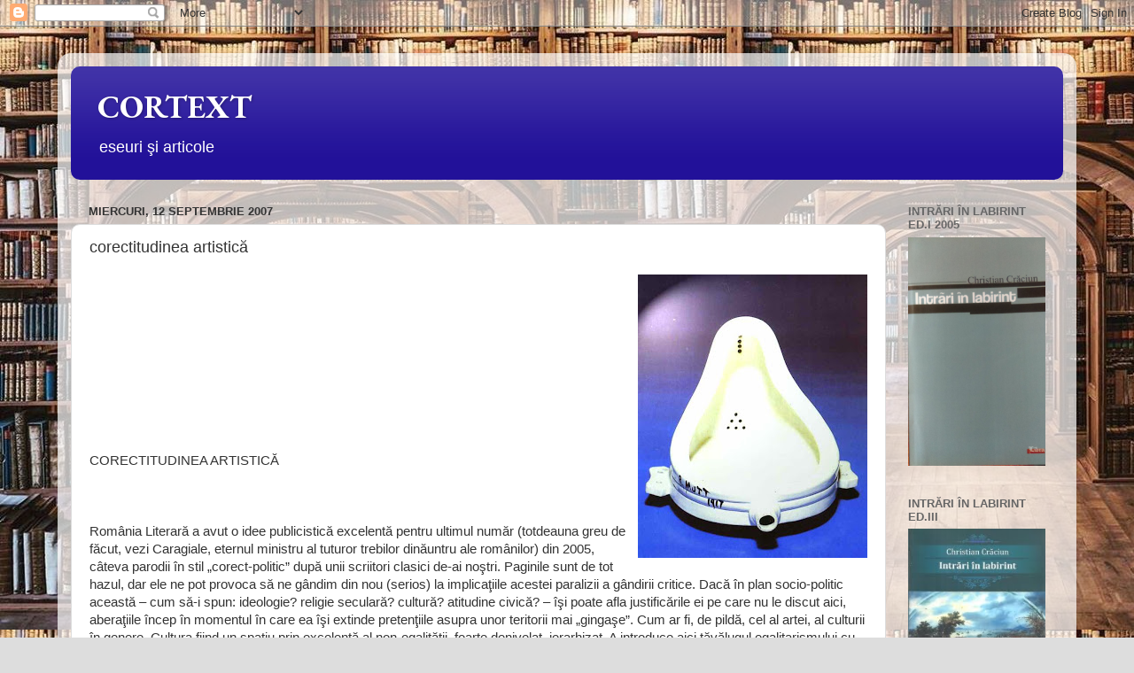

--- FILE ---
content_type: text/html; charset=UTF-8
request_url: http://christian-articole.blogspot.com/2007/09/corectitudinea-artistic.html
body_size: 17659
content:
<!DOCTYPE html>
<html class='v2' dir='ltr' lang='ro'>
<head>
<link href='https://www.blogger.com/static/v1/widgets/335934321-css_bundle_v2.css' rel='stylesheet' type='text/css'/>
<meta content='width=1100' name='viewport'/>
<meta content='text/html; charset=UTF-8' http-equiv='Content-Type'/>
<meta content='blogger' name='generator'/>
<link href='http://christian-articole.blogspot.com/favicon.ico' rel='icon' type='image/x-icon'/>
<link href='http://christian-articole.blogspot.com/2007/09/corectitudinea-artistic.html' rel='canonical'/>
<link rel="alternate" type="application/atom+xml" title="CORTEXT - Atom" href="http://christian-articole.blogspot.com/feeds/posts/default" />
<link rel="alternate" type="application/rss+xml" title="CORTEXT - RSS" href="http://christian-articole.blogspot.com/feeds/posts/default?alt=rss" />
<link rel="service.post" type="application/atom+xml" title="CORTEXT - Atom" href="https://www.blogger.com/feeds/1671641515931103014/posts/default" />

<link rel="alternate" type="application/atom+xml" title="CORTEXT - Atom" href="http://christian-articole.blogspot.com/feeds/5380702533984562477/comments/default" />
<!--Can't find substitution for tag [blog.ieCssRetrofitLinks]-->
<link href='https://blogger.googleusercontent.com/img/b/R29vZ2xl/AVvXsEitZ4NA9Zzbmn23vN6RMkLxKgelql0JiJoDAPvYLijy939T_cCMKtrsQWSNWfqsshI7p9NYDh7vk9ahzpJ29Cmc9gAPMMgpVclmaFA5quQxFQeivqZJ4pyQqM24-zJ7GpBXHyUVhdGMAB6m/s320/duchamp26.jpg' rel='image_src'/>
<meta content='http://christian-articole.blogspot.com/2007/09/corectitudinea-artistic.html' property='og:url'/>
<meta content='corectitudinea artistică' property='og:title'/>
<meta content='CORECTITUDINEA ARTISTICĂ România Literară a avut o idee publicistică excelentă pentru ultimul număr (totdeauna greu de făcut, vezi Caragiale...' property='og:description'/>
<meta content='https://blogger.googleusercontent.com/img/b/R29vZ2xl/AVvXsEitZ4NA9Zzbmn23vN6RMkLxKgelql0JiJoDAPvYLijy939T_cCMKtrsQWSNWfqsshI7p9NYDh7vk9ahzpJ29Cmc9gAPMMgpVclmaFA5quQxFQeivqZJ4pyQqM24-zJ7GpBXHyUVhdGMAB6m/w1200-h630-p-k-no-nu/duchamp26.jpg' property='og:image'/>
<title>CORTEXT: corectitudinea artistică</title>
<style type='text/css'>@font-face{font-family:'EB Garamond';font-style:normal;font-weight:700;font-display:swap;src:url(//fonts.gstatic.com/s/ebgaramond/v32/SlGDmQSNjdsmc35JDF1K5E55YMjF_7DPuGi-DPNkCY9_WamXgHlIbvw.woff2)format('woff2');unicode-range:U+0460-052F,U+1C80-1C8A,U+20B4,U+2DE0-2DFF,U+A640-A69F,U+FE2E-FE2F;}@font-face{font-family:'EB Garamond';font-style:normal;font-weight:700;font-display:swap;src:url(//fonts.gstatic.com/s/ebgaramond/v32/SlGDmQSNjdsmc35JDF1K5E55YMjF_7DPuGi-DPNkAI9_WamXgHlIbvw.woff2)format('woff2');unicode-range:U+0301,U+0400-045F,U+0490-0491,U+04B0-04B1,U+2116;}@font-face{font-family:'EB Garamond';font-style:normal;font-weight:700;font-display:swap;src:url(//fonts.gstatic.com/s/ebgaramond/v32/SlGDmQSNjdsmc35JDF1K5E55YMjF_7DPuGi-DPNkCI9_WamXgHlIbvw.woff2)format('woff2');unicode-range:U+1F00-1FFF;}@font-face{font-family:'EB Garamond';font-style:normal;font-weight:700;font-display:swap;src:url(//fonts.gstatic.com/s/ebgaramond/v32/SlGDmQSNjdsmc35JDF1K5E55YMjF_7DPuGi-DPNkB49_WamXgHlIbvw.woff2)format('woff2');unicode-range:U+0370-0377,U+037A-037F,U+0384-038A,U+038C,U+038E-03A1,U+03A3-03FF;}@font-face{font-family:'EB Garamond';font-style:normal;font-weight:700;font-display:swap;src:url(//fonts.gstatic.com/s/ebgaramond/v32/SlGDmQSNjdsmc35JDF1K5E55YMjF_7DPuGi-DPNkC49_WamXgHlIbvw.woff2)format('woff2');unicode-range:U+0102-0103,U+0110-0111,U+0128-0129,U+0168-0169,U+01A0-01A1,U+01AF-01B0,U+0300-0301,U+0303-0304,U+0308-0309,U+0323,U+0329,U+1EA0-1EF9,U+20AB;}@font-face{font-family:'EB Garamond';font-style:normal;font-weight:700;font-display:swap;src:url(//fonts.gstatic.com/s/ebgaramond/v32/SlGDmQSNjdsmc35JDF1K5E55YMjF_7DPuGi-DPNkCo9_WamXgHlIbvw.woff2)format('woff2');unicode-range:U+0100-02BA,U+02BD-02C5,U+02C7-02CC,U+02CE-02D7,U+02DD-02FF,U+0304,U+0308,U+0329,U+1D00-1DBF,U+1E00-1E9F,U+1EF2-1EFF,U+2020,U+20A0-20AB,U+20AD-20C0,U+2113,U+2C60-2C7F,U+A720-A7FF;}@font-face{font-family:'EB Garamond';font-style:normal;font-weight:700;font-display:swap;src:url(//fonts.gstatic.com/s/ebgaramond/v32/SlGDmQSNjdsmc35JDF1K5E55YMjF_7DPuGi-DPNkBI9_WamXgHlI.woff2)format('woff2');unicode-range:U+0000-00FF,U+0131,U+0152-0153,U+02BB-02BC,U+02C6,U+02DA,U+02DC,U+0304,U+0308,U+0329,U+2000-206F,U+20AC,U+2122,U+2191,U+2193,U+2212,U+2215,U+FEFF,U+FFFD;}</style>
<style id='page-skin-1' type='text/css'><!--
/*-----------------------------------------------
Blogger Template Style
Name:     Picture Window
Designer: Blogger
URL:      www.blogger.com
----------------------------------------------- */
/* Content
----------------------------------------------- */
body {
font: normal normal 15px Arial, Tahoma, Helvetica, FreeSans, sans-serif;
color: #333333;
background: #dddddd url(http://1.bp.blogspot.com/-1N8WzzGX6fg/VksZa1_I17I/AAAAAAAAL_o/ZJzCufjYYY01b6GDNxC82w3DqsfDv58Yw/s1600-r/10341944_10153714264532389_3442574365769984411_n.jpg) repeat scroll top left;
}
html body .region-inner {
min-width: 0;
max-width: 100%;
width: auto;
}
.content-outer {
font-size: 90%;
}
a:link {
text-decoration:none;
color: #221199;
}
a:visited {
text-decoration:none;
color: #100077;
}
a:hover {
text-decoration:underline;
color: #4311cc;
}
.content-outer {
background: transparent url(//www.blogblog.com/1kt/transparent/white80.png) repeat scroll top left;
-moz-border-radius: 15px;
-webkit-border-radius: 15px;
-goog-ms-border-radius: 15px;
border-radius: 15px;
-moz-box-shadow: 0 0 3px rgba(0, 0, 0, .15);
-webkit-box-shadow: 0 0 3px rgba(0, 0, 0, .15);
-goog-ms-box-shadow: 0 0 3px rgba(0, 0, 0, .15);
box-shadow: 0 0 3px rgba(0, 0, 0, .15);
margin: 30px auto;
}
.content-inner {
padding: 15px;
}
/* Header
----------------------------------------------- */
.header-outer {
background: #221199 url(//www.blogblog.com/1kt/transparent/header_gradient_shade.png) repeat-x scroll top left;
_background-image: none;
color: #ffffff;
-moz-border-radius: 10px;
-webkit-border-radius: 10px;
-goog-ms-border-radius: 10px;
border-radius: 10px;
}
.Header img, .Header #header-inner {
-moz-border-radius: 10px;
-webkit-border-radius: 10px;
-goog-ms-border-radius: 10px;
border-radius: 10px;
}
.header-inner .Header .titlewrapper,
.header-inner .Header .descriptionwrapper {
padding-left: 30px;
padding-right: 30px;
}
.Header h1 {
font: normal bold 36px EB Garamond;
text-shadow: 1px 1px 3px rgba(0, 0, 0, 0.3);
}
.Header h1 a {
color: #ffffff;
}
.Header .description {
font-size: 130%;
}
/* Tabs
----------------------------------------------- */
.tabs-inner {
margin: .5em 0 0;
padding: 0;
}
.tabs-inner .section {
margin: 0;
}
.tabs-inner .widget ul {
padding: 0;
background: #f5f5f5 url(//www.blogblog.com/1kt/transparent/tabs_gradient_shade.png) repeat scroll bottom;
-moz-border-radius: 10px;
-webkit-border-radius: 10px;
-goog-ms-border-radius: 10px;
border-radius: 10px;
}
.tabs-inner .widget li {
border: none;
}
.tabs-inner .widget li a {
display: inline-block;
padding: .5em 1em;
margin-right: 0;
color: #992211;
font: normal normal 15px Arial, Tahoma, Helvetica, FreeSans, sans-serif;
-moz-border-radius: 0 0 0 0;
-webkit-border-top-left-radius: 0;
-webkit-border-top-right-radius: 0;
-goog-ms-border-radius: 0 0 0 0;
border-radius: 0 0 0 0;
background: transparent none no-repeat scroll top left;
border-right: 1px solid #cccccc;
}
.tabs-inner .widget li:first-child a {
padding-left: 1.25em;
-moz-border-radius-topleft: 10px;
-moz-border-radius-bottomleft: 10px;
-webkit-border-top-left-radius: 10px;
-webkit-border-bottom-left-radius: 10px;
-goog-ms-border-top-left-radius: 10px;
-goog-ms-border-bottom-left-radius: 10px;
border-top-left-radius: 10px;
border-bottom-left-radius: 10px;
}
.tabs-inner .widget li.selected a,
.tabs-inner .widget li a:hover {
position: relative;
z-index: 1;
background: #ffffff url(//www.blogblog.com/1kt/transparent/tabs_gradient_shade.png) repeat scroll bottom;
color: #000000;
-moz-box-shadow: 0 0 0 rgba(0, 0, 0, .15);
-webkit-box-shadow: 0 0 0 rgba(0, 0, 0, .15);
-goog-ms-box-shadow: 0 0 0 rgba(0, 0, 0, .15);
box-shadow: 0 0 0 rgba(0, 0, 0, .15);
}
/* Headings
----------------------------------------------- */
h2 {
font: bold normal 13px Arial, Tahoma, Helvetica, FreeSans, sans-serif;
text-transform: uppercase;
color: #666666;
margin: .5em 0;
}
/* Main
----------------------------------------------- */
.main-outer {
background: transparent none repeat scroll top center;
-moz-border-radius: 0 0 0 0;
-webkit-border-top-left-radius: 0;
-webkit-border-top-right-radius: 0;
-webkit-border-bottom-left-radius: 0;
-webkit-border-bottom-right-radius: 0;
-goog-ms-border-radius: 0 0 0 0;
border-radius: 0 0 0 0;
-moz-box-shadow: 0 0 0 rgba(0, 0, 0, .15);
-webkit-box-shadow: 0 0 0 rgba(0, 0, 0, .15);
-goog-ms-box-shadow: 0 0 0 rgba(0, 0, 0, .15);
box-shadow: 0 0 0 rgba(0, 0, 0, .15);
}
.main-inner {
padding: 15px 5px 20px;
}
.main-inner .column-center-inner {
padding: 0 0;
}
.main-inner .column-left-inner {
padding-left: 0;
}
.main-inner .column-right-inner {
padding-right: 0;
}
/* Posts
----------------------------------------------- */
h3.post-title {
margin: 0;
font: normal normal 18px Arial, Tahoma, Helvetica, FreeSans, sans-serif;
}
.comments h4 {
margin: 1em 0 0;
font: normal normal 18px Arial, Tahoma, Helvetica, FreeSans, sans-serif;
}
.date-header span {
color: #333333;
}
.post-outer {
background-color: #ffffff;
border: solid 1px #dddddd;
-moz-border-radius: 10px;
-webkit-border-radius: 10px;
border-radius: 10px;
-goog-ms-border-radius: 10px;
padding: 15px 20px;
margin: 0 -20px 20px;
}
.post-body {
line-height: 1.4;
font-size: 110%;
position: relative;
}
.post-header {
margin: 0 0 1.5em;
color: #999999;
line-height: 1.6;
}
.post-footer {
margin: .5em 0 0;
color: #999999;
line-height: 1.6;
}
#blog-pager {
font-size: 140%
}
#comments .comment-author {
padding-top: 1.5em;
border-top: dashed 1px #ccc;
border-top: dashed 1px rgba(128, 128, 128, .5);
background-position: 0 1.5em;
}
#comments .comment-author:first-child {
padding-top: 0;
border-top: none;
}
.avatar-image-container {
margin: .2em 0 0;
}
/* Comments
----------------------------------------------- */
.comments .comments-content .icon.blog-author {
background-repeat: no-repeat;
background-image: url([data-uri]);
}
.comments .comments-content .loadmore a {
border-top: 1px solid #4311cc;
border-bottom: 1px solid #4311cc;
}
.comments .continue {
border-top: 2px solid #4311cc;
}
/* Widgets
----------------------------------------------- */
.widget ul, .widget #ArchiveList ul.flat {
padding: 0;
list-style: none;
}
.widget ul li, .widget #ArchiveList ul.flat li {
border-top: dashed 1px #ccc;
border-top: dashed 1px rgba(128, 128, 128, .5);
}
.widget ul li:first-child, .widget #ArchiveList ul.flat li:first-child {
border-top: none;
}
.widget .post-body ul {
list-style: disc;
}
.widget .post-body ul li {
border: none;
}
/* Footer
----------------------------------------------- */
.footer-outer {
color:#eeeeee;
background: transparent url(https://resources.blogblog.com/blogblog/data/1kt/transparent/black50.png) repeat scroll top left;
-moz-border-radius: 10px 10px 10px 10px;
-webkit-border-top-left-radius: 10px;
-webkit-border-top-right-radius: 10px;
-webkit-border-bottom-left-radius: 10px;
-webkit-border-bottom-right-radius: 10px;
-goog-ms-border-radius: 10px 10px 10px 10px;
border-radius: 10px 10px 10px 10px;
-moz-box-shadow: 0 0 0 rgba(0, 0, 0, .15);
-webkit-box-shadow: 0 0 0 rgba(0, 0, 0, .15);
-goog-ms-box-shadow: 0 0 0 rgba(0, 0, 0, .15);
box-shadow: 0 0 0 rgba(0, 0, 0, .15);
}
.footer-inner {
padding: 10px 5px 20px;
}
.footer-outer a {
color: #ffddff;
}
.footer-outer a:visited {
color: #cc99cc;
}
.footer-outer a:hover {
color: #ffffff;
}
.footer-outer .widget h2 {
color: #bbbbbb;
}
/* Mobile
----------------------------------------------- */
html body.mobile {
height: auto;
}
html body.mobile {
min-height: 480px;
background-size: 100% auto;
}
.mobile .body-fauxcolumn-outer {
background: transparent none repeat scroll top left;
}
html .mobile .mobile-date-outer, html .mobile .blog-pager {
border-bottom: none;
background: transparent none repeat scroll top center;
margin-bottom: 10px;
}
.mobile .date-outer {
background: transparent none repeat scroll top center;
}
.mobile .header-outer, .mobile .main-outer,
.mobile .post-outer, .mobile .footer-outer {
-moz-border-radius: 0;
-webkit-border-radius: 0;
-goog-ms-border-radius: 0;
border-radius: 0;
}
.mobile .content-outer,
.mobile .main-outer,
.mobile .post-outer {
background: inherit;
border: none;
}
.mobile .content-outer {
font-size: 100%;
}
.mobile-link-button {
background-color: #221199;
}
.mobile-link-button a:link, .mobile-link-button a:visited {
color: #ffffff;
}
.mobile-index-contents {
color: #333333;
}
.mobile .tabs-inner .PageList .widget-content {
background: #ffffff url(//www.blogblog.com/1kt/transparent/tabs_gradient_shade.png) repeat scroll bottom;
color: #000000;
}
.mobile .tabs-inner .PageList .widget-content .pagelist-arrow {
border-left: 1px solid #cccccc;
}

--></style>
<style id='template-skin-1' type='text/css'><!--
body {
min-width: 1150px;
}
.content-outer, .content-fauxcolumn-outer, .region-inner {
min-width: 1150px;
max-width: 1150px;
_width: 1150px;
}
.main-inner .columns {
padding-left: 0;
padding-right: 200px;
}
.main-inner .fauxcolumn-center-outer {
left: 0;
right: 200px;
/* IE6 does not respect left and right together */
_width: expression(this.parentNode.offsetWidth -
parseInt("0") -
parseInt("200px") + 'px');
}
.main-inner .fauxcolumn-left-outer {
width: 0;
}
.main-inner .fauxcolumn-right-outer {
width: 200px;
}
.main-inner .column-left-outer {
width: 0;
right: 100%;
margin-left: -0;
}
.main-inner .column-right-outer {
width: 200px;
margin-right: -200px;
}
#layout {
min-width: 0;
}
#layout .content-outer {
min-width: 0;
width: 800px;
}
#layout .region-inner {
min-width: 0;
width: auto;
}
body#layout div.add_widget {
padding: 8px;
}
body#layout div.add_widget a {
margin-left: 32px;
}
--></style>
<style>
    body {background-image:url(http\:\/\/1.bp.blogspot.com\/-1N8WzzGX6fg\/VksZa1_I17I\/AAAAAAAAL_o\/ZJzCufjYYY01b6GDNxC82w3DqsfDv58Yw\/s1600-r\/10341944_10153714264532389_3442574365769984411_n.jpg);}
    
@media (max-width: 200px) { body {background-image:url(http\:\/\/1.bp.blogspot.com\/-1N8WzzGX6fg\/VksZa1_I17I\/AAAAAAAAL_o\/ZJzCufjYYY01b6GDNxC82w3DqsfDv58Yw\/w200\/10341944_10153714264532389_3442574365769984411_n.jpg);}}
@media (max-width: 400px) and (min-width: 201px) { body {background-image:url(http\:\/\/1.bp.blogspot.com\/-1N8WzzGX6fg\/VksZa1_I17I\/AAAAAAAAL_o\/ZJzCufjYYY01b6GDNxC82w3DqsfDv58Yw\/w400\/10341944_10153714264532389_3442574365769984411_n.jpg);}}
@media (max-width: 800px) and (min-width: 401px) { body {background-image:url(http\:\/\/1.bp.blogspot.com\/-1N8WzzGX6fg\/VksZa1_I17I\/AAAAAAAAL_o\/ZJzCufjYYY01b6GDNxC82w3DqsfDv58Yw\/w800\/10341944_10153714264532389_3442574365769984411_n.jpg);}}
@media (max-width: 1200px) and (min-width: 801px) { body {background-image:url(http\:\/\/1.bp.blogspot.com\/-1N8WzzGX6fg\/VksZa1_I17I\/AAAAAAAAL_o\/ZJzCufjYYY01b6GDNxC82w3DqsfDv58Yw\/w1200\/10341944_10153714264532389_3442574365769984411_n.jpg);}}
/* Last tag covers anything over one higher than the previous max-size cap. */
@media (min-width: 1201px) { body {background-image:url(http\:\/\/1.bp.blogspot.com\/-1N8WzzGX6fg\/VksZa1_I17I\/AAAAAAAAL_o\/ZJzCufjYYY01b6GDNxC82w3DqsfDv58Yw\/w1600\/10341944_10153714264532389_3442574365769984411_n.jpg);}}
  </style>
<link href='https://www.blogger.com/dyn-css/authorization.css?targetBlogID=1671641515931103014&amp;zx=a779d241-b297-4d00-b21d-309930321547' media='none' onload='if(media!=&#39;all&#39;)media=&#39;all&#39;' rel='stylesheet'/><noscript><link href='https://www.blogger.com/dyn-css/authorization.css?targetBlogID=1671641515931103014&amp;zx=a779d241-b297-4d00-b21d-309930321547' rel='stylesheet'/></noscript>
<meta name='google-adsense-platform-account' content='ca-host-pub-1556223355139109'/>
<meta name='google-adsense-platform-domain' content='blogspot.com'/>

<!-- data-ad-client=ca-pub-3418968630641769 -->

</head>
<body class='loading variant-shade'>
<div class='navbar section' id='navbar' name='Navbar'><div class='widget Navbar' data-version='1' id='Navbar1'><script type="text/javascript">
    function setAttributeOnload(object, attribute, val) {
      if(window.addEventListener) {
        window.addEventListener('load',
          function(){ object[attribute] = val; }, false);
      } else {
        window.attachEvent('onload', function(){ object[attribute] = val; });
      }
    }
  </script>
<div id="navbar-iframe-container"></div>
<script type="text/javascript" src="https://apis.google.com/js/platform.js"></script>
<script type="text/javascript">
      gapi.load("gapi.iframes:gapi.iframes.style.bubble", function() {
        if (gapi.iframes && gapi.iframes.getContext) {
          gapi.iframes.getContext().openChild({
              url: 'https://www.blogger.com/navbar/1671641515931103014?po\x3d5380702533984562477\x26origin\x3dhttp://christian-articole.blogspot.com',
              where: document.getElementById("navbar-iframe-container"),
              id: "navbar-iframe"
          });
        }
      });
    </script><script type="text/javascript">
(function() {
var script = document.createElement('script');
script.type = 'text/javascript';
script.src = '//pagead2.googlesyndication.com/pagead/js/google_top_exp.js';
var head = document.getElementsByTagName('head')[0];
if (head) {
head.appendChild(script);
}})();
</script>
</div></div>
<div class='body-fauxcolumns'>
<div class='fauxcolumn-outer body-fauxcolumn-outer'>
<div class='cap-top'>
<div class='cap-left'></div>
<div class='cap-right'></div>
</div>
<div class='fauxborder-left'>
<div class='fauxborder-right'></div>
<div class='fauxcolumn-inner'>
</div>
</div>
<div class='cap-bottom'>
<div class='cap-left'></div>
<div class='cap-right'></div>
</div>
</div>
</div>
<div class='content'>
<div class='content-fauxcolumns'>
<div class='fauxcolumn-outer content-fauxcolumn-outer'>
<div class='cap-top'>
<div class='cap-left'></div>
<div class='cap-right'></div>
</div>
<div class='fauxborder-left'>
<div class='fauxborder-right'></div>
<div class='fauxcolumn-inner'>
</div>
</div>
<div class='cap-bottom'>
<div class='cap-left'></div>
<div class='cap-right'></div>
</div>
</div>
</div>
<div class='content-outer'>
<div class='content-cap-top cap-top'>
<div class='cap-left'></div>
<div class='cap-right'></div>
</div>
<div class='fauxborder-left content-fauxborder-left'>
<div class='fauxborder-right content-fauxborder-right'></div>
<div class='content-inner'>
<header>
<div class='header-outer'>
<div class='header-cap-top cap-top'>
<div class='cap-left'></div>
<div class='cap-right'></div>
</div>
<div class='fauxborder-left header-fauxborder-left'>
<div class='fauxborder-right header-fauxborder-right'></div>
<div class='region-inner header-inner'>
<div class='header section' id='header' name='Antet'><div class='widget Header' data-version='1' id='Header1'>
<div id='header-inner'>
<div class='titlewrapper'>
<h1 class='title'>
<a href='http://christian-articole.blogspot.com/'>
CORTEXT
</a>
</h1>
</div>
<div class='descriptionwrapper'>
<p class='description'><span>eseuri şi articole</span></p>
</div>
</div>
</div></div>
</div>
</div>
<div class='header-cap-bottom cap-bottom'>
<div class='cap-left'></div>
<div class='cap-right'></div>
</div>
</div>
</header>
<div class='tabs-outer'>
<div class='tabs-cap-top cap-top'>
<div class='cap-left'></div>
<div class='cap-right'></div>
</div>
<div class='fauxborder-left tabs-fauxborder-left'>
<div class='fauxborder-right tabs-fauxborder-right'></div>
<div class='region-inner tabs-inner'>
<div class='tabs no-items section' id='crosscol' name='Coloana transversală'></div>
<div class='tabs no-items section' id='crosscol-overflow' name='Cross-Column 2'></div>
</div>
</div>
<div class='tabs-cap-bottom cap-bottom'>
<div class='cap-left'></div>
<div class='cap-right'></div>
</div>
</div>
<div class='main-outer'>
<div class='main-cap-top cap-top'>
<div class='cap-left'></div>
<div class='cap-right'></div>
</div>
<div class='fauxborder-left main-fauxborder-left'>
<div class='fauxborder-right main-fauxborder-right'></div>
<div class='region-inner main-inner'>
<div class='columns fauxcolumns'>
<div class='fauxcolumn-outer fauxcolumn-center-outer'>
<div class='cap-top'>
<div class='cap-left'></div>
<div class='cap-right'></div>
</div>
<div class='fauxborder-left'>
<div class='fauxborder-right'></div>
<div class='fauxcolumn-inner'>
</div>
</div>
<div class='cap-bottom'>
<div class='cap-left'></div>
<div class='cap-right'></div>
</div>
</div>
<div class='fauxcolumn-outer fauxcolumn-left-outer'>
<div class='cap-top'>
<div class='cap-left'></div>
<div class='cap-right'></div>
</div>
<div class='fauxborder-left'>
<div class='fauxborder-right'></div>
<div class='fauxcolumn-inner'>
</div>
</div>
<div class='cap-bottom'>
<div class='cap-left'></div>
<div class='cap-right'></div>
</div>
</div>
<div class='fauxcolumn-outer fauxcolumn-right-outer'>
<div class='cap-top'>
<div class='cap-left'></div>
<div class='cap-right'></div>
</div>
<div class='fauxborder-left'>
<div class='fauxborder-right'></div>
<div class='fauxcolumn-inner'>
</div>
</div>
<div class='cap-bottom'>
<div class='cap-left'></div>
<div class='cap-right'></div>
</div>
</div>
<!-- corrects IE6 width calculation -->
<div class='columns-inner'>
<div class='column-center-outer'>
<div class='column-center-inner'>
<div class='main section' id='main' name='Număr de telefon principal'><div class='widget Blog' data-version='1' id='Blog1'>
<div class='blog-posts hfeed'>

          <div class="date-outer">
        
<h2 class='date-header'><span>miercuri, 12 septembrie 2007</span></h2>

          <div class="date-posts">
        
<div class='post-outer'>
<div class='post hentry uncustomized-post-template' itemprop='blogPost' itemscope='itemscope' itemtype='http://schema.org/BlogPosting'>
<meta content='https://blogger.googleusercontent.com/img/b/R29vZ2xl/AVvXsEitZ4NA9Zzbmn23vN6RMkLxKgelql0JiJoDAPvYLijy939T_cCMKtrsQWSNWfqsshI7p9NYDh7vk9ahzpJ29Cmc9gAPMMgpVclmaFA5quQxFQeivqZJ4pyQqM24-zJ7GpBXHyUVhdGMAB6m/s320/duchamp26.jpg' itemprop='image_url'/>
<meta content='1671641515931103014' itemprop='blogId'/>
<meta content='5380702533984562477' itemprop='postId'/>
<a name='5380702533984562477'></a>
<h3 class='post-title entry-title' itemprop='name'>
corectitudinea artistică
</h3>
<div class='post-header'>
<div class='post-header-line-1'></div>
</div>
<div class='post-body entry-content' id='post-body-5380702533984562477' itemprop='description articleBody'>
<a href="https://blogger.googleusercontent.com/img/b/R29vZ2xl/AVvXsEitZ4NA9Zzbmn23vN6RMkLxKgelql0JiJoDAPvYLijy939T_cCMKtrsQWSNWfqsshI7p9NYDh7vk9ahzpJ29Cmc9gAPMMgpVclmaFA5quQxFQeivqZJ4pyQqM24-zJ7GpBXHyUVhdGMAB6m/s1600-h/duchamp26.jpg"><img alt="" border="0" id="BLOGGER_PHOTO_ID_5109298174839285138" src="https://blogger.googleusercontent.com/img/b/R29vZ2xl/AVvXsEitZ4NA9Zzbmn23vN6RMkLxKgelql0JiJoDAPvYLijy939T_cCMKtrsQWSNWfqsshI7p9NYDh7vk9ahzpJ29Cmc9gAPMMgpVclmaFA5quQxFQeivqZJ4pyQqM24-zJ7GpBXHyUVhdGMAB6m/s320/duchamp26.jpg" style="FLOAT: right; MARGIN: 0px 0px 10px 10px; CURSOR: hand" /></a><br /><div><a href="http://www.abcgallery.com/D/duchamp/duchamp26.JPG"></a><br /><br /><div><a href="http://images.google.com/imgres?imgurl=http://www.newsgd.com/culture/art/200412090042_24822.gif&amp;imgrefurl=http://www.newsgd.com/culture/art/200412090042.htm&amp;amp;amp;amp;h=255&amp;w=300&amp;sz=78&amp;hl=en&amp;start=1&amp;sig2=P84Smq3P7HjErAPd12ET1Q&amp;amp;amp;amp;um=1&amp;tbnid=NPBky52ZlTZblM:&amp;tbnh=99&amp;tbnw=116&amp;ei=kNznRr7YHoq0-QKYlsiwBQ&amp;prev=/images%3Fq%3DDuchamp%2Burinal%26svnum%3D10%26um%3D1%26hl%3Den%26rlz%3D1T4SPDA_en___RO221%26sa%3DN"></a><br /><br /><br /><div><a href="http://www.blogger.com/www.abcgallery.com/D/duchamp/duchamp26.JPG"></a><br /><br /><br /><br /><div>CORECTITUDINEA ARTISTICĂ<br /><br /><br /><br />România Literară a avut o idee publicistică excelentă pentru ultimul număr (totdeauna greu de făcut, vezi Caragiale, eternul ministru al tuturor trebilor dinăuntru ale românilor) din 2005, câteva parodii în stil &#8222;corect-politic&#8221; după unii scriitori clasici de-ai noştri. Paginile sunt de tot hazul, dar ele ne pot provoca să ne gândim din nou (serios) la implicaţiile acestei paralizii a gândirii critice. Dacă în plan socio-politic această &#8211; cum să-i spun: ideologie? religie seculară? cultură? atitudine civică? &#8211; îşi poate afla justificările ei pe care nu le discut aici, aberaţiile încep în momentul în care ea îşi extinde pretenţiile asupra unor teritorii mai &#8222;gingaşe&#8221;. Cum ar fi, de pildă, cel al artei, al culturii în genere. Cultura fiind un spaţiu prin excelenţă al non-egalităţii, foarte denivelat, ierarhizat. A introduce aici tăvălugul egalitarismului cu orice preţ înseamnă a-i altera însăşi esenţa. De altfel, chiar părinţii luminişti ai gândirii social-politice contemporane vedeau lucrurile cu un mult mai mare respect pentru nuanţe. Ei au scris, fără să abandoneze bunul-simţ nu că oamenii sunt egali (ceea ce ar fi implicat o sfidătoare negare a realităţii) ci că ei se nasc egali în faţa legii. Atât. Şi e foarte mult. &#8222;Toate fiinţele umane se nasc libere şi egale în demnitate şi în drepturi&#8221; cum spune art. 1 din Declaraţia universală a drepturilor omului, votată de Adunarea Generală a ONU la 10 decembrie 1948.<br />Arta este un domeniu al violentei separaţii de planuri, şi a nega asta înseamnă a nega însăşi existenţa (nu esenţa, aici este spaţiul nesfârşitelor discuţii teoretice) artei. Domeniu al inegalităţii, şi chiar al inechităţii celei mai flagrante, arta &#8211; oricât de flou ar fi conceptul de valoare &#8211; instituie o diferenţă şi ca atare ea nu poate fi concepută ca putând fi supusă constrângerilor egalităţii. Sigur că pot exista fluctuaţii, intervale de mare degringoladă axiologică, creând senzaţia &#8222;dispariţiei tuturor valorilor&#8221; ca să-l parafrazez pe Nietzsche. Dar, chiar amestecate până la confuzie, valorile există în patetismul afirmării lor.<br />Noi ăştia &#8222;răsăriteni şi moale&#8221; avem experienţa nefericită a ultimelor consecinţe la care duce dictarea a ceea ce este corect artistic. De aceea suntem, cei din generaţiile mai vârstnice, oarecum imunizaţi la seducţiile gândirii comode a non-diferenţierii. Prea bătrâni istoriceşte, prea sceptici, ca să mai jertfim unor zei calpi. Arta însăşi, cu mult înainte de a apărea ideologiile non-diferenţierii, a făcut serioase eforturi pentru a trece pragurile. Şi totuşi&#8230; dacă luăm ca exemplu de pildă celebrul Pisoar al lui Marcel Duchamp sau vocabularul &#8222;cu bube&#8221; arghezian, vedem că, departe de a şterge distanţa dintre trivial şi artistic, aşa cum se crede îndeobşte, &#8222;înnobilând&#8221; orice obiect, ridicând-l la modul pur al harfei (în paranteză fie spus, o astfel de gândire este în sine contradictorie, dacă accepţi că obiectul trivial poate căpăta valoare artistică, accepţi în fond că el nu o are în principiu, că-i este atribuită printr-o simplă convenţie ori operaţie estetică), astfel de &#8222;coborâri&#8221; ale artei de pe piedestalul sublimului nu fac decât să accentueze şi mai apăsat situarea lor pe paliere ontologice (iertată fie-mi vorba mare) diferite. Arta se impune şi nu se poate lăsa aşteptată. Ea este verticală, şi obstinaţia de a o reduce la o lume cu doar două dimensiuni este cea mai spectaculoasă auto-castrare intelectuală pe care o execută lumea actuală, suspendată la trapezul istoriei.<br />O contradicţie explozivă stă la temelia unor gândiri contemporane: pe de o parte încurajarea fără limite a proclamării individualităţii ca auto-delimitare, pe de altă parte nivelarea, obligativitatea cazonă a gândirii după regulamente. Sigur: valoarea este obositoare, ea trebuie descoperită, crescută, ocrotită, încurajată, grădinărită cu multe sacrificii. Ea se opune legii de fier a lumii deja postume în care trăim, legea minimului efort, a distracţiei. Valoarea este obositoare ca un bloc fără lift: urci, cobori neîncetat, fără să ştii totdeauna prea bine la ce etaj te afli. Nu e mai simplu să instituim prin lege egalitatea lingurii cu Pieta? A ţipătului cu Palestrina? A poveştii de priveghi cu Război şi pace? Oamenii cu o astfel de gândire lobotomizată (excesiv de inteligenţi, unii) sunt prin excelenţă nefericiţi. Căci nu poţi trăi privind doar cu un singur ochi, când celălalt e bun, valid. Va sfârşi. fireşte prin a se atrofia de-adevăratelea. Facem figura unor anti-oameni platonicieni; noi, la multă vreme după ce am ieşit din peşteră (sau doar ni s-a părut?) ne opintim cu toate eforturile pentru a ne întoarce acolo, unde se văd doar umbre pe un perete. Ce sunt acestea decât mitul televizorului aplatizant (şi nu mă refer la imagine).<br />Ne repugnă relieful şi, în consecinţă, arta, care este relief prin excelenţă. Ce însemnau socratismul, anamnesisul? &#8211; pentru a rămâne în acelaşi sistem de referinţă? Tot un efort, şi încă unul remarcabil. Jos cu ele! Să stai într-o zi de o arşiţă ucigătoare, la umbra părelnică a unui arbore prăfuit şi să te întrebi ce este adevărul. Ce zădărnicie! Ba să te mai ia şi unul urât şi rufos peste picior, făcându-te de râs în faţa prietenilor care te considerau, orişicât, un om deosebit, o speranţă a tinerei generaţii de intelectuali. Cred că lui Socrate (dar lui Diogene sigur) i-ar fi plăcut &#8222;obiectul&#8221; lui Duchamp. Tocmai pentru că zgâlţâie inerţiile clişeului de gândire, pune în mişcare o comparaţie subînţelesă, face sângele să circule, provoacă, te aruncă în perplexitate, te ia de chică şi te scoate din mijlocul viiturii. Eşti salvat, deci nu mai eşti ca toţi ceilalţi. S-a instaurat inegalitatea mântuitoare. Critică, criteriu, criză, creaţie&#8230; lucruri de care ne-am îndepărtat pentru că ele presupun discriminarea, nuanţa, ierarhia. Şi, înainte de toate, selectiva nemulţumire. De sine şi de tot ceea ce te înconjoară. În fond, mă îndoiesc foarte tare că apostolii acestui şleah estetic absolut chiar îl pot accepta dincolo de expunerile ex cathedra. Şi argumentul îl găsesc în cunoscuta fabulă argheziană cu inventatorul cuiului. Într-adevăr, poate că oricine, în principiu, ar fi în stare să facă primul cui. &#8222;Poate chiar mai dichisit&#8221;. Cu o singură condiţie: să-i vină ideea. Şi aceasta, a naibii, nu vine decât unuia singur. Până când doctorii de gândire nu vor reuşi clonarea absolută a ideilor, în aşa fel încât, să descoperim toţi simultan, noua teorie asupra radiaţiei universale primordiale sau noua hartă a genomului uman sau o nouă simfonie, până atunci vom rămâne sublim de diferiţi, de incorecţi şi de frumoşi în varietatea cocoaşelor noastre. Oricât ar încerca dumnealor să ni le nivele cu marele caterpilar ideologic. </div><div> </div><div>2006</div></div></div></div>
<div style='clear: both;'></div>
</div>
<div class='post-footer'>
<div class='post-footer-line post-footer-line-1'>
<span class='post-author vcard'>
Publicat de
<span class='fn' itemprop='author' itemscope='itemscope' itemtype='http://schema.org/Person'>
<meta content='https://www.blogger.com/profile/03564556500892737630' itemprop='url'/>
<a class='g-profile' href='https://www.blogger.com/profile/03564556500892737630' rel='author' title='author profile'>
<span itemprop='name'>christian crăciun</span>
</a>
</span>
</span>
<span class='post-timestamp'>
la
<meta content='http://christian-articole.blogspot.com/2007/09/corectitudinea-artistic.html' itemprop='url'/>
<a class='timestamp-link' href='http://christian-articole.blogspot.com/2007/09/corectitudinea-artistic.html' rel='bookmark' title='permanent link'><abbr class='published' itemprop='datePublished' title='2007-09-12T15:28:00+03:00'>15:28</abbr></a>
</span>
<span class='post-comment-link'>
</span>
<span class='post-icons'>
<span class='item-action'>
<a href='https://www.blogger.com/email-post/1671641515931103014/5380702533984562477' title='Trimiteți postarea prin e-mail'>
<img alt='' class='icon-action' height='13' src='https://resources.blogblog.com/img/icon18_email.gif' width='18'/>
</a>
</span>
<span class='item-control blog-admin pid-580430315'>
<a href='https://www.blogger.com/post-edit.g?blogID=1671641515931103014&postID=5380702533984562477&from=pencil' title='Editați postarea'>
<img alt='' class='icon-action' height='18' src='https://resources.blogblog.com/img/icon18_edit_allbkg.gif' width='18'/>
</a>
</span>
</span>
<div class='post-share-buttons goog-inline-block'>
</div>
</div>
<div class='post-footer-line post-footer-line-2'>
<span class='post-labels'>
</span>
</div>
<div class='post-footer-line post-footer-line-3'>
<span class='post-location'>
</span>
</div>
</div>
</div>
<div class='comments' id='comments'>
<a name='comments'></a>
<h4>Niciun comentariu:</h4>
<div id='Blog1_comments-block-wrapper'>
<dl class='avatar-comment-indent' id='comments-block'>
</dl>
</div>
<p class='comment-footer'>
<div class='comment-form'>
<a name='comment-form'></a>
<h4 id='comment-post-message'>Trimiteți un comentariu</h4>
<p>Comentați</p>
<a href='https://www.blogger.com/comment/frame/1671641515931103014?po=5380702533984562477&hl=ro&saa=85391&origin=http://christian-articole.blogspot.com' id='comment-editor-src'></a>
<iframe allowtransparency='true' class='blogger-iframe-colorize blogger-comment-from-post' frameborder='0' height='410px' id='comment-editor' name='comment-editor' src='' width='100%'></iframe>
<script src='https://www.blogger.com/static/v1/jsbin/2830521187-comment_from_post_iframe.js' type='text/javascript'></script>
<script type='text/javascript'>
      BLOG_CMT_createIframe('https://www.blogger.com/rpc_relay.html');
    </script>
</div>
</p>
</div>
</div>

        </div></div>
      
</div>
<div class='blog-pager' id='blog-pager'>
<span id='blog-pager-newer-link'>
<a class='blog-pager-newer-link' href='http://christian-articole.blogspot.com/2007/09/dezastre.html' id='Blog1_blog-pager-newer-link' title='Postare mai nouă'>Postare mai nouă</a>
</span>
<span id='blog-pager-older-link'>
<a class='blog-pager-older-link' href='http://christian-articole.blogspot.com/2007/09/tranziia-literar.html' id='Blog1_blog-pager-older-link' title='Postare mai veche'>Postare mai veche</a>
</span>
<a class='home-link' href='http://christian-articole.blogspot.com/'>Pagina de pornire</a>
</div>
<div class='clear'></div>
<div class='post-feeds'>
<div class='feed-links'>
Abonați-vă la:
<a class='feed-link' href='http://christian-articole.blogspot.com/feeds/5380702533984562477/comments/default' target='_blank' type='application/atom+xml'>Postare comentarii (Atom)</a>
</div>
</div>
</div></div>
</div>
</div>
<div class='column-left-outer'>
<div class='column-left-inner'>
<aside>
</aside>
</div>
</div>
<div class='column-right-outer'>
<div class='column-right-inner'>
<aside>
<div class='sidebar section' id='sidebar-right-1'><div class='widget Image' data-version='1' id='Image8'>
<h2>INTRĂRI ÎN LABIRINT ed.I 2005</h2>
<div class='widget-content'>
<img alt='INTRĂRI ÎN LABIRINT ed.I 2005' height='258' id='Image8_img' src='https://blogger.googleusercontent.com/img/b/R29vZ2xl/AVvXsEgHoZiRguel3pTIs_wbMYmLT-DB-F5FNDV9RGpe-uK-oUZyFSrQDiZLt3fd_An2CvX6EH3u5Z05OKpxY9-mQtJBRR3-FZiks58IKFJcW7QklovuenMf1rr6gqihxcIwd3891TcElsfk6c9H/s1600/IMAG0543.jpg' width='155'/>
<br/>
</div>
<div class='clear'></div>
</div><div class='widget Image' data-version='1' id='Image7'>
<h2>INTRĂRI ÎN LABIRINT ed.III</h2>
<div class='widget-content'>
<img alt='INTRĂRI ÎN LABIRINT ed.III' height='195' id='Image7_img' src='https://blogger.googleusercontent.com/img/b/R29vZ2xl/AVvXsEhYPqggzC488nr_S3ScHiZ-1mII3Jq9KyjxSDg8XvcwZNnH8GDjU74KciUz6UtWB7ocZxQnJrKgxYotP5z5UZJ1JuU5EuRG4_D3SI5X5UxeOYzBBmuoDM2Y4vTJdemdDpNEPWGzjyLWGuQ-/s1600/intrari-labirint-christian-254223.jpg' width='155'/>
<br/>
</div>
<div class='clear'></div>
</div><div class='widget Image' data-version='1' id='Image6'>
<h2>LECTIO INCERTA</h2>
<div class='widget-content'>
<img alt='LECTIO INCERTA' height='163' id='Image6_img' src='https://blogger.googleusercontent.com/img/b/R29vZ2xl/AVvXsEjdLgb2HXMf1sz2SPu4bc_Ps3pFdEs8USdLvdcmeFtfBAui32vmi8wSjbuNnTlO1aZ_ozjGZEXmU3xc9zIdF3w8CBQ65aXqXJMKQ6gc5wRXRj45iUxh61RronHTD9Yl5W1isHFakC7HD5Nx/s1600/lectio-incerta-cronici-267195.jpg' width='117'/>
<br/>
</div>
<div class='clear'></div>
</div><div class='widget Image' data-version='1' id='Image5'>
<h2>ISOGRAFII</h2>
<div class='widget-content'>
<img alt='ISOGRAFII' height='155' id='Image5_img' src='https://blogger.googleusercontent.com/img/b/R29vZ2xl/AVvXsEg-_NI-F1v7WemXQpGkVFFW7i9nyWkw6u2Yol0reeNMHoHrnMgnDAwmURnZNAa6_9QQJyrb1i52pFANKxG1jqeB8aUkLdeQbffx3I53IQKe-6-29UZ3tPgpjztVP0PZE3MIhx9II6MAWnu4/s1600/res_5313a690b1201f6e6b68343f57a9354d_450x450_ngjo.jpg' width='155'/>
<br/>
</div>
<div class='clear'></div>
</div><div class='widget Image' data-version='1' id='Image4'>
<h2>INTRĂRI ÎN LABIRINT ed.II</h2>
<div class='widget-content'>
<img alt='INTRĂRI ÎN LABIRINT ed.II' height='215' id='Image4_img' src='https://blogger.googleusercontent.com/img/b/R29vZ2xl/AVvXsEg__61671ULl2lp-iXWl3WjthW944zEsullg2hs2JpcSZqMiAVka0fNHJgx68mPUsCByFh1FShDxtojAGSVvDwlgO5p3Eroo3ISo1n5yDJrkHOiMNdC2S3PlYmlCqnwr9I1Of-mzUdqY-4k/s1600/craciun.jpg' width='155'/>
<br/>
</div>
<div class='clear'></div>
</div><div class='widget Image' data-version='1' id='Image3'>
<h2>UCRONIA EMINESCIANĂ ed.I</h2>
<div class='widget-content'>
<img alt='UCRONIA EMINESCIANĂ ed.I' height='213' id='Image3_img' src='https://blogger.googleusercontent.com/img/b/R29vZ2xl/AVvXsEhjd_BtnrUvMnnzJqB8v8tAM5dCuouowo3_skGeSgpHAiFYx4eoeZyDGYww9xg7qp3DJ0j-kr0G7RmpVQM09CfL0CvipdtS31QeLmkiJLOf3FLTVGlHl2x-CE9lKYPKzLJoMPDFTUTyyKBI/s1600/Christian-CRACIUN-Ucronia-eminesciana-Eseu-despre-timp-si-imagine-%25C3%25AEn-Memento-mori_09171253.jpg' width='155'/>
<br/>
</div>
<div class='clear'></div>
</div><div class='widget Image' data-version='1' id='Image2'>
<h2>UCRONIA EMINESCIANĂ</h2>
<div class='widget-content'>
<img alt='UCRONIA EMINESCIANĂ' height='222' id='Image2_img' src='https://blogger.googleusercontent.com/img/b/R29vZ2xl/AVvXsEhUSQw9Hn-r9oBZJWZCNU9kGQMuq9IkUMuWVQoRJ5m_bWBmnO2Br8gK27D473FnIVVpHfgI3uwt6v07nWRHBFoc9gtTE1L2G-d0Zdn_nQigIw3Ne2o8LRLIuwnsdlGfhS4aAXSiFkIW9TkM/s1600/Christian-Craciun__Ucronia-eminesciana-Eseu-despre-timp-si-imagine-in-Memento-Mori__606-711-239-9-785334313035.jpg' width='155'/>
<br/>
</div>
<div class='clear'></div>
</div><div class='widget Stats' data-version='1' id='Stats1'>
<h2>Totalul afișărilor de pagină</h2>
<div class='widget-content'>
<div id='Stats1_content' style='display: none;'>
<script src='https://www.gstatic.com/charts/loader.js' type='text/javascript'></script>
<span id='Stats1_sparklinespan' style='display:inline-block; width:75px; height:30px'></span>
<span class='counter-wrapper text-counter-wrapper' id='Stats1_totalCount'>
</span>
<div class='clear'></div>
</div>
</div>
</div><div class='widget Image' data-version='1' id='Image1'>
<div class='widget-content'>
<img alt='' height='200' id='Image1_img' src='https://blogger.googleusercontent.com/img/b/R29vZ2xl/AVvXsEgqVdUnU3xB-zzcIL4AkuOoa84wVVOHmGFkqdMk5KcBwbZahG30fH0dHK5wBKE43DD5HvUHbtwG2H0SUS8MsfVEI6CufVDK2568qQs15RAcVZsAPs-j3IFZgfzZzpwDF_PFBeH7yZ6eQ9YN/s300/IMG_3838.JPG' width='150'/>
<br/>
</div>
<div class='clear'></div>
</div><div class='widget BlogArchive' data-version='1' id='BlogArchive1'>
<h2>Arhivă blog</h2>
<div class='widget-content'>
<div id='ArchiveList'>
<div id='BlogArchive1_ArchiveList'>
<ul class='hierarchy'>
<li class='archivedate collapsed'>
<a class='toggle' href='javascript:void(0)'>
<span class='zippy'>

        &#9658;&#160;
      
</span>
</a>
<a class='post-count-link' href='http://christian-articole.blogspot.com/2017/'>
2017
</a>
<span class='post-count' dir='ltr'>(10)</span>
<ul class='hierarchy'>
<li class='archivedate collapsed'>
<a class='toggle' href='javascript:void(0)'>
<span class='zippy'>

        &#9658;&#160;
      
</span>
</a>
<a class='post-count-link' href='http://christian-articole.blogspot.com/2017/03/'>
martie
</a>
<span class='post-count' dir='ltr'>(6)</span>
</li>
</ul>
<ul class='hierarchy'>
<li class='archivedate collapsed'>
<a class='toggle' href='javascript:void(0)'>
<span class='zippy'>

        &#9658;&#160;
      
</span>
</a>
<a class='post-count-link' href='http://christian-articole.blogspot.com/2017/02/'>
februarie
</a>
<span class='post-count' dir='ltr'>(3)</span>
</li>
</ul>
<ul class='hierarchy'>
<li class='archivedate collapsed'>
<a class='toggle' href='javascript:void(0)'>
<span class='zippy'>

        &#9658;&#160;
      
</span>
</a>
<a class='post-count-link' href='http://christian-articole.blogspot.com/2017/01/'>
ianuarie
</a>
<span class='post-count' dir='ltr'>(1)</span>
</li>
</ul>
</li>
</ul>
<ul class='hierarchy'>
<li class='archivedate collapsed'>
<a class='toggle' href='javascript:void(0)'>
<span class='zippy'>

        &#9658;&#160;
      
</span>
</a>
<a class='post-count-link' href='http://christian-articole.blogspot.com/2016/'>
2016
</a>
<span class='post-count' dir='ltr'>(20)</span>
<ul class='hierarchy'>
<li class='archivedate collapsed'>
<a class='toggle' href='javascript:void(0)'>
<span class='zippy'>

        &#9658;&#160;
      
</span>
</a>
<a class='post-count-link' href='http://christian-articole.blogspot.com/2016/12/'>
decembrie
</a>
<span class='post-count' dir='ltr'>(4)</span>
</li>
</ul>
<ul class='hierarchy'>
<li class='archivedate collapsed'>
<a class='toggle' href='javascript:void(0)'>
<span class='zippy'>

        &#9658;&#160;
      
</span>
</a>
<a class='post-count-link' href='http://christian-articole.blogspot.com/2016/10/'>
octombrie
</a>
<span class='post-count' dir='ltr'>(1)</span>
</li>
</ul>
<ul class='hierarchy'>
<li class='archivedate collapsed'>
<a class='toggle' href='javascript:void(0)'>
<span class='zippy'>

        &#9658;&#160;
      
</span>
</a>
<a class='post-count-link' href='http://christian-articole.blogspot.com/2016/09/'>
septembrie
</a>
<span class='post-count' dir='ltr'>(1)</span>
</li>
</ul>
<ul class='hierarchy'>
<li class='archivedate collapsed'>
<a class='toggle' href='javascript:void(0)'>
<span class='zippy'>

        &#9658;&#160;
      
</span>
</a>
<a class='post-count-link' href='http://christian-articole.blogspot.com/2016/08/'>
august
</a>
<span class='post-count' dir='ltr'>(4)</span>
</li>
</ul>
<ul class='hierarchy'>
<li class='archivedate collapsed'>
<a class='toggle' href='javascript:void(0)'>
<span class='zippy'>

        &#9658;&#160;
      
</span>
</a>
<a class='post-count-link' href='http://christian-articole.blogspot.com/2016/07/'>
iulie
</a>
<span class='post-count' dir='ltr'>(4)</span>
</li>
</ul>
<ul class='hierarchy'>
<li class='archivedate collapsed'>
<a class='toggle' href='javascript:void(0)'>
<span class='zippy'>

        &#9658;&#160;
      
</span>
</a>
<a class='post-count-link' href='http://christian-articole.blogspot.com/2016/06/'>
iunie
</a>
<span class='post-count' dir='ltr'>(2)</span>
</li>
</ul>
<ul class='hierarchy'>
<li class='archivedate collapsed'>
<a class='toggle' href='javascript:void(0)'>
<span class='zippy'>

        &#9658;&#160;
      
</span>
</a>
<a class='post-count-link' href='http://christian-articole.blogspot.com/2016/05/'>
mai
</a>
<span class='post-count' dir='ltr'>(1)</span>
</li>
</ul>
<ul class='hierarchy'>
<li class='archivedate collapsed'>
<a class='toggle' href='javascript:void(0)'>
<span class='zippy'>

        &#9658;&#160;
      
</span>
</a>
<a class='post-count-link' href='http://christian-articole.blogspot.com/2016/03/'>
martie
</a>
<span class='post-count' dir='ltr'>(1)</span>
</li>
</ul>
<ul class='hierarchy'>
<li class='archivedate collapsed'>
<a class='toggle' href='javascript:void(0)'>
<span class='zippy'>

        &#9658;&#160;
      
</span>
</a>
<a class='post-count-link' href='http://christian-articole.blogspot.com/2016/02/'>
februarie
</a>
<span class='post-count' dir='ltr'>(1)</span>
</li>
</ul>
<ul class='hierarchy'>
<li class='archivedate collapsed'>
<a class='toggle' href='javascript:void(0)'>
<span class='zippy'>

        &#9658;&#160;
      
</span>
</a>
<a class='post-count-link' href='http://christian-articole.blogspot.com/2016/01/'>
ianuarie
</a>
<span class='post-count' dir='ltr'>(1)</span>
</li>
</ul>
</li>
</ul>
<ul class='hierarchy'>
<li class='archivedate collapsed'>
<a class='toggle' href='javascript:void(0)'>
<span class='zippy'>

        &#9658;&#160;
      
</span>
</a>
<a class='post-count-link' href='http://christian-articole.blogspot.com/2015/'>
2015
</a>
<span class='post-count' dir='ltr'>(9)</span>
<ul class='hierarchy'>
<li class='archivedate collapsed'>
<a class='toggle' href='javascript:void(0)'>
<span class='zippy'>

        &#9658;&#160;
      
</span>
</a>
<a class='post-count-link' href='http://christian-articole.blogspot.com/2015/12/'>
decembrie
</a>
<span class='post-count' dir='ltr'>(1)</span>
</li>
</ul>
<ul class='hierarchy'>
<li class='archivedate collapsed'>
<a class='toggle' href='javascript:void(0)'>
<span class='zippy'>

        &#9658;&#160;
      
</span>
</a>
<a class='post-count-link' href='http://christian-articole.blogspot.com/2015/10/'>
octombrie
</a>
<span class='post-count' dir='ltr'>(1)</span>
</li>
</ul>
<ul class='hierarchy'>
<li class='archivedate collapsed'>
<a class='toggle' href='javascript:void(0)'>
<span class='zippy'>

        &#9658;&#160;
      
</span>
</a>
<a class='post-count-link' href='http://christian-articole.blogspot.com/2015/09/'>
septembrie
</a>
<span class='post-count' dir='ltr'>(1)</span>
</li>
</ul>
<ul class='hierarchy'>
<li class='archivedate collapsed'>
<a class='toggle' href='javascript:void(0)'>
<span class='zippy'>

        &#9658;&#160;
      
</span>
</a>
<a class='post-count-link' href='http://christian-articole.blogspot.com/2015/07/'>
iulie
</a>
<span class='post-count' dir='ltr'>(1)</span>
</li>
</ul>
<ul class='hierarchy'>
<li class='archivedate collapsed'>
<a class='toggle' href='javascript:void(0)'>
<span class='zippy'>

        &#9658;&#160;
      
</span>
</a>
<a class='post-count-link' href='http://christian-articole.blogspot.com/2015/05/'>
mai
</a>
<span class='post-count' dir='ltr'>(1)</span>
</li>
</ul>
<ul class='hierarchy'>
<li class='archivedate collapsed'>
<a class='toggle' href='javascript:void(0)'>
<span class='zippy'>

        &#9658;&#160;
      
</span>
</a>
<a class='post-count-link' href='http://christian-articole.blogspot.com/2015/04/'>
aprilie
</a>
<span class='post-count' dir='ltr'>(1)</span>
</li>
</ul>
<ul class='hierarchy'>
<li class='archivedate collapsed'>
<a class='toggle' href='javascript:void(0)'>
<span class='zippy'>

        &#9658;&#160;
      
</span>
</a>
<a class='post-count-link' href='http://christian-articole.blogspot.com/2015/02/'>
februarie
</a>
<span class='post-count' dir='ltr'>(2)</span>
</li>
</ul>
<ul class='hierarchy'>
<li class='archivedate collapsed'>
<a class='toggle' href='javascript:void(0)'>
<span class='zippy'>

        &#9658;&#160;
      
</span>
</a>
<a class='post-count-link' href='http://christian-articole.blogspot.com/2015/01/'>
ianuarie
</a>
<span class='post-count' dir='ltr'>(1)</span>
</li>
</ul>
</li>
</ul>
<ul class='hierarchy'>
<li class='archivedate collapsed'>
<a class='toggle' href='javascript:void(0)'>
<span class='zippy'>

        &#9658;&#160;
      
</span>
</a>
<a class='post-count-link' href='http://christian-articole.blogspot.com/2014/'>
2014
</a>
<span class='post-count' dir='ltr'>(13)</span>
<ul class='hierarchy'>
<li class='archivedate collapsed'>
<a class='toggle' href='javascript:void(0)'>
<span class='zippy'>

        &#9658;&#160;
      
</span>
</a>
<a class='post-count-link' href='http://christian-articole.blogspot.com/2014/12/'>
decembrie
</a>
<span class='post-count' dir='ltr'>(1)</span>
</li>
</ul>
<ul class='hierarchy'>
<li class='archivedate collapsed'>
<a class='toggle' href='javascript:void(0)'>
<span class='zippy'>

        &#9658;&#160;
      
</span>
</a>
<a class='post-count-link' href='http://christian-articole.blogspot.com/2014/11/'>
noiembrie
</a>
<span class='post-count' dir='ltr'>(1)</span>
</li>
</ul>
<ul class='hierarchy'>
<li class='archivedate collapsed'>
<a class='toggle' href='javascript:void(0)'>
<span class='zippy'>

        &#9658;&#160;
      
</span>
</a>
<a class='post-count-link' href='http://christian-articole.blogspot.com/2014/10/'>
octombrie
</a>
<span class='post-count' dir='ltr'>(2)</span>
</li>
</ul>
<ul class='hierarchy'>
<li class='archivedate collapsed'>
<a class='toggle' href='javascript:void(0)'>
<span class='zippy'>

        &#9658;&#160;
      
</span>
</a>
<a class='post-count-link' href='http://christian-articole.blogspot.com/2014/09/'>
septembrie
</a>
<span class='post-count' dir='ltr'>(3)</span>
</li>
</ul>
<ul class='hierarchy'>
<li class='archivedate collapsed'>
<a class='toggle' href='javascript:void(0)'>
<span class='zippy'>

        &#9658;&#160;
      
</span>
</a>
<a class='post-count-link' href='http://christian-articole.blogspot.com/2014/08/'>
august
</a>
<span class='post-count' dir='ltr'>(1)</span>
</li>
</ul>
<ul class='hierarchy'>
<li class='archivedate collapsed'>
<a class='toggle' href='javascript:void(0)'>
<span class='zippy'>

        &#9658;&#160;
      
</span>
</a>
<a class='post-count-link' href='http://christian-articole.blogspot.com/2014/07/'>
iulie
</a>
<span class='post-count' dir='ltr'>(1)</span>
</li>
</ul>
<ul class='hierarchy'>
<li class='archivedate collapsed'>
<a class='toggle' href='javascript:void(0)'>
<span class='zippy'>

        &#9658;&#160;
      
</span>
</a>
<a class='post-count-link' href='http://christian-articole.blogspot.com/2014/04/'>
aprilie
</a>
<span class='post-count' dir='ltr'>(2)</span>
</li>
</ul>
<ul class='hierarchy'>
<li class='archivedate collapsed'>
<a class='toggle' href='javascript:void(0)'>
<span class='zippy'>

        &#9658;&#160;
      
</span>
</a>
<a class='post-count-link' href='http://christian-articole.blogspot.com/2014/03/'>
martie
</a>
<span class='post-count' dir='ltr'>(1)</span>
</li>
</ul>
<ul class='hierarchy'>
<li class='archivedate collapsed'>
<a class='toggle' href='javascript:void(0)'>
<span class='zippy'>

        &#9658;&#160;
      
</span>
</a>
<a class='post-count-link' href='http://christian-articole.blogspot.com/2014/01/'>
ianuarie
</a>
<span class='post-count' dir='ltr'>(1)</span>
</li>
</ul>
</li>
</ul>
<ul class='hierarchy'>
<li class='archivedate collapsed'>
<a class='toggle' href='javascript:void(0)'>
<span class='zippy'>

        &#9658;&#160;
      
</span>
</a>
<a class='post-count-link' href='http://christian-articole.blogspot.com/2013/'>
2013
</a>
<span class='post-count' dir='ltr'>(5)</span>
<ul class='hierarchy'>
<li class='archivedate collapsed'>
<a class='toggle' href='javascript:void(0)'>
<span class='zippy'>

        &#9658;&#160;
      
</span>
</a>
<a class='post-count-link' href='http://christian-articole.blogspot.com/2013/12/'>
decembrie
</a>
<span class='post-count' dir='ltr'>(1)</span>
</li>
</ul>
<ul class='hierarchy'>
<li class='archivedate collapsed'>
<a class='toggle' href='javascript:void(0)'>
<span class='zippy'>

        &#9658;&#160;
      
</span>
</a>
<a class='post-count-link' href='http://christian-articole.blogspot.com/2013/11/'>
noiembrie
</a>
<span class='post-count' dir='ltr'>(1)</span>
</li>
</ul>
<ul class='hierarchy'>
<li class='archivedate collapsed'>
<a class='toggle' href='javascript:void(0)'>
<span class='zippy'>

        &#9658;&#160;
      
</span>
</a>
<a class='post-count-link' href='http://christian-articole.blogspot.com/2013/07/'>
iulie
</a>
<span class='post-count' dir='ltr'>(1)</span>
</li>
</ul>
<ul class='hierarchy'>
<li class='archivedate collapsed'>
<a class='toggle' href='javascript:void(0)'>
<span class='zippy'>

        &#9658;&#160;
      
</span>
</a>
<a class='post-count-link' href='http://christian-articole.blogspot.com/2013/06/'>
iunie
</a>
<span class='post-count' dir='ltr'>(1)</span>
</li>
</ul>
<ul class='hierarchy'>
<li class='archivedate collapsed'>
<a class='toggle' href='javascript:void(0)'>
<span class='zippy'>

        &#9658;&#160;
      
</span>
</a>
<a class='post-count-link' href='http://christian-articole.blogspot.com/2013/03/'>
martie
</a>
<span class='post-count' dir='ltr'>(1)</span>
</li>
</ul>
</li>
</ul>
<ul class='hierarchy'>
<li class='archivedate collapsed'>
<a class='toggle' href='javascript:void(0)'>
<span class='zippy'>

        &#9658;&#160;
      
</span>
</a>
<a class='post-count-link' href='http://christian-articole.blogspot.com/2012/'>
2012
</a>
<span class='post-count' dir='ltr'>(7)</span>
<ul class='hierarchy'>
<li class='archivedate collapsed'>
<a class='toggle' href='javascript:void(0)'>
<span class='zippy'>

        &#9658;&#160;
      
</span>
</a>
<a class='post-count-link' href='http://christian-articole.blogspot.com/2012/11/'>
noiembrie
</a>
<span class='post-count' dir='ltr'>(1)</span>
</li>
</ul>
<ul class='hierarchy'>
<li class='archivedate collapsed'>
<a class='toggle' href='javascript:void(0)'>
<span class='zippy'>

        &#9658;&#160;
      
</span>
</a>
<a class='post-count-link' href='http://christian-articole.blogspot.com/2012/10/'>
octombrie
</a>
<span class='post-count' dir='ltr'>(1)</span>
</li>
</ul>
<ul class='hierarchy'>
<li class='archivedate collapsed'>
<a class='toggle' href='javascript:void(0)'>
<span class='zippy'>

        &#9658;&#160;
      
</span>
</a>
<a class='post-count-link' href='http://christian-articole.blogspot.com/2012/09/'>
septembrie
</a>
<span class='post-count' dir='ltr'>(1)</span>
</li>
</ul>
<ul class='hierarchy'>
<li class='archivedate collapsed'>
<a class='toggle' href='javascript:void(0)'>
<span class='zippy'>

        &#9658;&#160;
      
</span>
</a>
<a class='post-count-link' href='http://christian-articole.blogspot.com/2012/06/'>
iunie
</a>
<span class='post-count' dir='ltr'>(1)</span>
</li>
</ul>
<ul class='hierarchy'>
<li class='archivedate collapsed'>
<a class='toggle' href='javascript:void(0)'>
<span class='zippy'>

        &#9658;&#160;
      
</span>
</a>
<a class='post-count-link' href='http://christian-articole.blogspot.com/2012/05/'>
mai
</a>
<span class='post-count' dir='ltr'>(1)</span>
</li>
</ul>
<ul class='hierarchy'>
<li class='archivedate collapsed'>
<a class='toggle' href='javascript:void(0)'>
<span class='zippy'>

        &#9658;&#160;
      
</span>
</a>
<a class='post-count-link' href='http://christian-articole.blogspot.com/2012/02/'>
februarie
</a>
<span class='post-count' dir='ltr'>(1)</span>
</li>
</ul>
<ul class='hierarchy'>
<li class='archivedate collapsed'>
<a class='toggle' href='javascript:void(0)'>
<span class='zippy'>

        &#9658;&#160;
      
</span>
</a>
<a class='post-count-link' href='http://christian-articole.blogspot.com/2012/01/'>
ianuarie
</a>
<span class='post-count' dir='ltr'>(1)</span>
</li>
</ul>
</li>
</ul>
<ul class='hierarchy'>
<li class='archivedate collapsed'>
<a class='toggle' href='javascript:void(0)'>
<span class='zippy'>

        &#9658;&#160;
      
</span>
</a>
<a class='post-count-link' href='http://christian-articole.blogspot.com/2011/'>
2011
</a>
<span class='post-count' dir='ltr'>(10)</span>
<ul class='hierarchy'>
<li class='archivedate collapsed'>
<a class='toggle' href='javascript:void(0)'>
<span class='zippy'>

        &#9658;&#160;
      
</span>
</a>
<a class='post-count-link' href='http://christian-articole.blogspot.com/2011/10/'>
octombrie
</a>
<span class='post-count' dir='ltr'>(2)</span>
</li>
</ul>
<ul class='hierarchy'>
<li class='archivedate collapsed'>
<a class='toggle' href='javascript:void(0)'>
<span class='zippy'>

        &#9658;&#160;
      
</span>
</a>
<a class='post-count-link' href='http://christian-articole.blogspot.com/2011/08/'>
august
</a>
<span class='post-count' dir='ltr'>(1)</span>
</li>
</ul>
<ul class='hierarchy'>
<li class='archivedate collapsed'>
<a class='toggle' href='javascript:void(0)'>
<span class='zippy'>

        &#9658;&#160;
      
</span>
</a>
<a class='post-count-link' href='http://christian-articole.blogspot.com/2011/07/'>
iulie
</a>
<span class='post-count' dir='ltr'>(3)</span>
</li>
</ul>
<ul class='hierarchy'>
<li class='archivedate collapsed'>
<a class='toggle' href='javascript:void(0)'>
<span class='zippy'>

        &#9658;&#160;
      
</span>
</a>
<a class='post-count-link' href='http://christian-articole.blogspot.com/2011/03/'>
martie
</a>
<span class='post-count' dir='ltr'>(1)</span>
</li>
</ul>
<ul class='hierarchy'>
<li class='archivedate collapsed'>
<a class='toggle' href='javascript:void(0)'>
<span class='zippy'>

        &#9658;&#160;
      
</span>
</a>
<a class='post-count-link' href='http://christian-articole.blogspot.com/2011/02/'>
februarie
</a>
<span class='post-count' dir='ltr'>(1)</span>
</li>
</ul>
<ul class='hierarchy'>
<li class='archivedate collapsed'>
<a class='toggle' href='javascript:void(0)'>
<span class='zippy'>

        &#9658;&#160;
      
</span>
</a>
<a class='post-count-link' href='http://christian-articole.blogspot.com/2011/01/'>
ianuarie
</a>
<span class='post-count' dir='ltr'>(2)</span>
</li>
</ul>
</li>
</ul>
<ul class='hierarchy'>
<li class='archivedate collapsed'>
<a class='toggle' href='javascript:void(0)'>
<span class='zippy'>

        &#9658;&#160;
      
</span>
</a>
<a class='post-count-link' href='http://christian-articole.blogspot.com/2010/'>
2010
</a>
<span class='post-count' dir='ltr'>(8)</span>
<ul class='hierarchy'>
<li class='archivedate collapsed'>
<a class='toggle' href='javascript:void(0)'>
<span class='zippy'>

        &#9658;&#160;
      
</span>
</a>
<a class='post-count-link' href='http://christian-articole.blogspot.com/2010/12/'>
decembrie
</a>
<span class='post-count' dir='ltr'>(1)</span>
</li>
</ul>
<ul class='hierarchy'>
<li class='archivedate collapsed'>
<a class='toggle' href='javascript:void(0)'>
<span class='zippy'>

        &#9658;&#160;
      
</span>
</a>
<a class='post-count-link' href='http://christian-articole.blogspot.com/2010/10/'>
octombrie
</a>
<span class='post-count' dir='ltr'>(1)</span>
</li>
</ul>
<ul class='hierarchy'>
<li class='archivedate collapsed'>
<a class='toggle' href='javascript:void(0)'>
<span class='zippy'>

        &#9658;&#160;
      
</span>
</a>
<a class='post-count-link' href='http://christian-articole.blogspot.com/2010/09/'>
septembrie
</a>
<span class='post-count' dir='ltr'>(3)</span>
</li>
</ul>
<ul class='hierarchy'>
<li class='archivedate collapsed'>
<a class='toggle' href='javascript:void(0)'>
<span class='zippy'>

        &#9658;&#160;
      
</span>
</a>
<a class='post-count-link' href='http://christian-articole.blogspot.com/2010/07/'>
iulie
</a>
<span class='post-count' dir='ltr'>(1)</span>
</li>
</ul>
<ul class='hierarchy'>
<li class='archivedate collapsed'>
<a class='toggle' href='javascript:void(0)'>
<span class='zippy'>

        &#9658;&#160;
      
</span>
</a>
<a class='post-count-link' href='http://christian-articole.blogspot.com/2010/05/'>
mai
</a>
<span class='post-count' dir='ltr'>(1)</span>
</li>
</ul>
<ul class='hierarchy'>
<li class='archivedate collapsed'>
<a class='toggle' href='javascript:void(0)'>
<span class='zippy'>

        &#9658;&#160;
      
</span>
</a>
<a class='post-count-link' href='http://christian-articole.blogspot.com/2010/02/'>
februarie
</a>
<span class='post-count' dir='ltr'>(1)</span>
</li>
</ul>
</li>
</ul>
<ul class='hierarchy'>
<li class='archivedate collapsed'>
<a class='toggle' href='javascript:void(0)'>
<span class='zippy'>

        &#9658;&#160;
      
</span>
</a>
<a class='post-count-link' href='http://christian-articole.blogspot.com/2009/'>
2009
</a>
<span class='post-count' dir='ltr'>(14)</span>
<ul class='hierarchy'>
<li class='archivedate collapsed'>
<a class='toggle' href='javascript:void(0)'>
<span class='zippy'>

        &#9658;&#160;
      
</span>
</a>
<a class='post-count-link' href='http://christian-articole.blogspot.com/2009/11/'>
noiembrie
</a>
<span class='post-count' dir='ltr'>(2)</span>
</li>
</ul>
<ul class='hierarchy'>
<li class='archivedate collapsed'>
<a class='toggle' href='javascript:void(0)'>
<span class='zippy'>

        &#9658;&#160;
      
</span>
</a>
<a class='post-count-link' href='http://christian-articole.blogspot.com/2009/10/'>
octombrie
</a>
<span class='post-count' dir='ltr'>(2)</span>
</li>
</ul>
<ul class='hierarchy'>
<li class='archivedate collapsed'>
<a class='toggle' href='javascript:void(0)'>
<span class='zippy'>

        &#9658;&#160;
      
</span>
</a>
<a class='post-count-link' href='http://christian-articole.blogspot.com/2009/08/'>
august
</a>
<span class='post-count' dir='ltr'>(5)</span>
</li>
</ul>
<ul class='hierarchy'>
<li class='archivedate collapsed'>
<a class='toggle' href='javascript:void(0)'>
<span class='zippy'>

        &#9658;&#160;
      
</span>
</a>
<a class='post-count-link' href='http://christian-articole.blogspot.com/2009/07/'>
iulie
</a>
<span class='post-count' dir='ltr'>(1)</span>
</li>
</ul>
<ul class='hierarchy'>
<li class='archivedate collapsed'>
<a class='toggle' href='javascript:void(0)'>
<span class='zippy'>

        &#9658;&#160;
      
</span>
</a>
<a class='post-count-link' href='http://christian-articole.blogspot.com/2009/06/'>
iunie
</a>
<span class='post-count' dir='ltr'>(2)</span>
</li>
</ul>
<ul class='hierarchy'>
<li class='archivedate collapsed'>
<a class='toggle' href='javascript:void(0)'>
<span class='zippy'>

        &#9658;&#160;
      
</span>
</a>
<a class='post-count-link' href='http://christian-articole.blogspot.com/2009/04/'>
aprilie
</a>
<span class='post-count' dir='ltr'>(1)</span>
</li>
</ul>
<ul class='hierarchy'>
<li class='archivedate collapsed'>
<a class='toggle' href='javascript:void(0)'>
<span class='zippy'>

        &#9658;&#160;
      
</span>
</a>
<a class='post-count-link' href='http://christian-articole.blogspot.com/2009/03/'>
martie
</a>
<span class='post-count' dir='ltr'>(1)</span>
</li>
</ul>
</li>
</ul>
<ul class='hierarchy'>
<li class='archivedate collapsed'>
<a class='toggle' href='javascript:void(0)'>
<span class='zippy'>

        &#9658;&#160;
      
</span>
</a>
<a class='post-count-link' href='http://christian-articole.blogspot.com/2008/'>
2008
</a>
<span class='post-count' dir='ltr'>(6)</span>
<ul class='hierarchy'>
<li class='archivedate collapsed'>
<a class='toggle' href='javascript:void(0)'>
<span class='zippy'>

        &#9658;&#160;
      
</span>
</a>
<a class='post-count-link' href='http://christian-articole.blogspot.com/2008/12/'>
decembrie
</a>
<span class='post-count' dir='ltr'>(1)</span>
</li>
</ul>
<ul class='hierarchy'>
<li class='archivedate collapsed'>
<a class='toggle' href='javascript:void(0)'>
<span class='zippy'>

        &#9658;&#160;
      
</span>
</a>
<a class='post-count-link' href='http://christian-articole.blogspot.com/2008/07/'>
iulie
</a>
<span class='post-count' dir='ltr'>(2)</span>
</li>
</ul>
<ul class='hierarchy'>
<li class='archivedate collapsed'>
<a class='toggle' href='javascript:void(0)'>
<span class='zippy'>

        &#9658;&#160;
      
</span>
</a>
<a class='post-count-link' href='http://christian-articole.blogspot.com/2008/03/'>
martie
</a>
<span class='post-count' dir='ltr'>(1)</span>
</li>
</ul>
<ul class='hierarchy'>
<li class='archivedate collapsed'>
<a class='toggle' href='javascript:void(0)'>
<span class='zippy'>

        &#9658;&#160;
      
</span>
</a>
<a class='post-count-link' href='http://christian-articole.blogspot.com/2008/02/'>
februarie
</a>
<span class='post-count' dir='ltr'>(2)</span>
</li>
</ul>
</li>
</ul>
<ul class='hierarchy'>
<li class='archivedate expanded'>
<a class='toggle' href='javascript:void(0)'>
<span class='zippy toggle-open'>

        &#9660;&#160;
      
</span>
</a>
<a class='post-count-link' href='http://christian-articole.blogspot.com/2007/'>
2007
</a>
<span class='post-count' dir='ltr'>(52)</span>
<ul class='hierarchy'>
<li class='archivedate collapsed'>
<a class='toggle' href='javascript:void(0)'>
<span class='zippy'>

        &#9658;&#160;
      
</span>
</a>
<a class='post-count-link' href='http://christian-articole.blogspot.com/2007/11/'>
noiembrie
</a>
<span class='post-count' dir='ltr'>(2)</span>
</li>
</ul>
<ul class='hierarchy'>
<li class='archivedate expanded'>
<a class='toggle' href='javascript:void(0)'>
<span class='zippy toggle-open'>

        &#9660;&#160;
      
</span>
</a>
<a class='post-count-link' href='http://christian-articole.blogspot.com/2007/09/'>
septembrie
</a>
<span class='post-count' dir='ltr'>(50)</span>
<ul class='posts'>
<li><a href='http://christian-articole.blogspot.com/2007/09/apofatice.html'>apofatice</a></li>
<li><a href='http://christian-articole.blogspot.com/2007/09/limbaj_18.html'>limbaj</a></li>
<li><a href='http://christian-articole.blogspot.com/2007/09/nichita-stnescu.html'>Nichita Stănescu</a></li>
<li><a href='http://christian-articole.blogspot.com/2007/09/bookfest.html'>Bookfest</a></li>
<li><a href='http://christian-articole.blogspot.com/2007/09/g-clinescu.html'>G. Călinescu</a></li>
<li><a href='http://christian-articole.blogspot.com/2007/09/humanitas.html'>Humanitas</a></li>
<li><a href='http://christian-articole.blogspot.com/2007/09/standarde.html'>standarde</a></li>
<li><a href='http://christian-articole.blogspot.com/2007/09/crciunul.html'>Crăciunul</a></li>
<li><a href='http://christian-articole.blogspot.com/2007/09/sfrit-de-secol.html'>sfârşit de secol</a></li>
<li><a href='http://christian-articole.blogspot.com/2007/09/scriitor-capitalism.html'>scriitor &amp; capitalism</a></li>
<li><a href='http://christian-articole.blogspot.com/2007/09/televiziune.html'>televiziune</a></li>
<li><a href='http://christian-articole.blogspot.com/2007/09/eugen-ionesco.html'>Eugen Ionesco</a></li>
<li><a href='http://christian-articole.blogspot.com/2007/09/epic.html'>epică</a></li>
<li><a href='http://christian-articole.blogspot.com/2007/09/cultur.html'>cultură</a></li>
<li><a href='http://christian-articole.blogspot.com/2007/09/jurnalism.html'>jurnalism</a></li>
<li><a href='http://christian-articole.blogspot.com/2007/09/inundaii.html'>inundaţii</a></li>
<li><a href='http://christian-articole.blogspot.com/2007/09/modernitate.html'>modernitate</a></li>
<li><a href='http://christian-articole.blogspot.com/2007/09/dezastre.html'>dezastre</a></li>
<li><a href='http://christian-articole.blogspot.com/2007/09/corectitudinea-artistic.html'>corectitudinea artistică</a></li>
<li><a href='http://christian-articole.blogspot.com/2007/09/tranziia-literar.html'>tranziţia literară</a></li>
<li><a href='http://christian-articole.blogspot.com/2007/09/septuaginta.html'>Septuaginta</a></li>
<li><a href='http://christian-articole.blogspot.com/2007/09/america.html'>America</a></li>
<li><a href='http://christian-articole.blogspot.com/2007/09/limbaj.html'>limbaj</a></li>
<li><a href='http://christian-articole.blogspot.com/2007/09/europa-i-eu.html'>Europa şi eu</a></li>
<li><a href='http://christian-articole.blogspot.com/2007/09/tradiie.html'>tradiţie</a></li>
<li><a href='http://christian-articole.blogspot.com/2007/09/televiziune-i-cultur.html'>televiziune şi cultură</a></li>
<li><a href='http://christian-articole.blogspot.com/2007/09/solidaritatea-intelectual.html'>solidaritatea intelectuală</a></li>
<li><a href='http://christian-articole.blogspot.com/2007/09/sexul-n-literatur.html'>sexul în literatură</a></li>
<li><a href='http://christian-articole.blogspot.com/2007/09/elite.html'>elite</a></li>
<li><a href='http://christian-articole.blogspot.com/2007/09/succesul-literar.html'>Succesul literar</a></li>
<li><a href='http://christian-articole.blogspot.com/2007/09/recunoaterea-valorii.html'>RECUNOŞATEREA VALORII</a></li>
<li><a href='http://christian-articole.blogspot.com/2007/09/prietenia-literar.html'>PRIETENIA LITERARĂ</a></li>
<li><a href='http://christian-articole.blogspot.com/2007/09/postmodernismul.html'>POSTMODERNISMUL</a></li>
<li><a href='http://christian-articole.blogspot.com/2007/09/lecturi.html'>LECTURI</a></li>
<li><a href='http://christian-articole.blogspot.com/2007/09/art-realist.html'>Artă realistă</a></li>
<li><a href='http://christian-articole.blogspot.com/2007/09/natere.html'>Naştere</a></li>
<li><a href='http://christian-articole.blogspot.com/2007/09/literaura-romn-n-europa.html'>Literaura română în Europa</a></li>
<li><a href='http://christian-articole.blogspot.com/2007/09/scriitorii-din-exil.html'>Scriitorii din exil</a></li>
<li><a href='http://christian-articole.blogspot.com/2007/09/literatura-feminin.html'>Literatura feminină</a></li>
<li><a href='http://christian-articole.blogspot.com/2007/09/miturile-azi.html'>Miturile azi</a></li>
<li><a href='http://christian-articole.blogspot.com/2007/09/natur-i-cultur.html'>natură şi cultură</a></li>
<li><a href='http://christian-articole.blogspot.com/2007/09/inspiraie.html'>Inspiraţie</a></li>
<li><a href='http://christian-articole.blogspot.com/2007/09/creator.html'>Creator</a></li>
<li><a href='http://christian-articole.blogspot.com/2007/09/critic-i-putere.html'>Critică şi putere</a></li>
<li><a href='http://christian-articole.blogspot.com/2007/09/avangarda.html'>avangarda</a></li>
<li><a href='http://christian-articole.blogspot.com/2007/09/cri-care-au-schimbat-lumea.html'>Cărţi care au schimbat lumea</a></li>
<li><a href='http://christian-articole.blogspot.com/2007/09/veleitarism-scrie-cu-o-mn.html'>Veleitarism - A scrie cu o mână</a></li>
<li><a href='http://christian-articole.blogspot.com/2007/09/doua-zi-dup.html'>A doua zi după</a></li>
<li><a href='http://christian-articole.blogspot.com/2007/09/generatia-prozac.html'>Generatia PROZAC</a></li>
<li><a href='http://christian-articole.blogspot.com/2007/09/doua-morti-care-nu-dovedesc-nimic.html'>Doua morti care nu dovedesc nimic</a></li>
</ul>
</li>
</ul>
</li>
</ul>
</div>
</div>
<div class='clear'></div>
</div>
</div></div>
<table border='0' cellpadding='0' cellspacing='0' class='section-columns columns-2'>
<tbody>
<tr>
<td class='first columns-cell'>
<div class='sidebar section' id='sidebar-right-2-1'><div class='widget BloggerButton' data-version='1' id='BloggerButton1'>
<div class='widget-content'>
<a href='https://www.blogger.com'><img alt='Powered By Blogger' src='https://www.blogger.com/buttons/blogger-powerby-blue.gif'/></a>
<div class='clear'></div>
</div>
</div></div>
</td>
<td class='columns-cell'>
<div class='sidebar section' id='sidebar-right-2-2'><div class='widget LinkList' data-version='1' id='LinkList1'>
<h2>Linkuri urmărite</h2>
<div class='widget-content'>
<ul>
<li><a href='http://www.radiowhisper.com'>RADIO</a></li>
</ul>
<div class='clear'></div>
</div>
</div></div>
</td>
</tr>
</tbody>
</table>
<div class='sidebar section' id='sidebar-right-3'><div class='widget Profile' data-version='1' id='Profile1'>
<h2>Despre mine</h2>
<div class='widget-content'>
<dl class='profile-datablock'>
<dt class='profile-data'>
<a class='profile-name-link g-profile' href='https://www.blogger.com/profile/03564556500892737630' rel='author' style='background-image: url(//www.blogger.com/img/logo-16.png);'>
christian crăciun
</a>
</dt>
</dl>
<a class='profile-link' href='https://www.blogger.com/profile/03564556500892737630' rel='author'>Vizualizați profilul meu complet</a>
<div class='clear'></div>
</div>
</div></div>
</aside>
</div>
</div>
</div>
<div style='clear: both'></div>
<!-- columns -->
</div>
<!-- main -->
</div>
</div>
<div class='main-cap-bottom cap-bottom'>
<div class='cap-left'></div>
<div class='cap-right'></div>
</div>
</div>
<footer>
<div class='footer-outer'>
<div class='footer-cap-top cap-top'>
<div class='cap-left'></div>
<div class='cap-right'></div>
</div>
<div class='fauxborder-left footer-fauxborder-left'>
<div class='fauxborder-right footer-fauxborder-right'></div>
<div class='region-inner footer-inner'>
<div class='foot no-items section' id='footer-1'></div>
<table border='0' cellpadding='0' cellspacing='0' class='section-columns columns-2'>
<tbody>
<tr>
<td class='first columns-cell'>
<div class='foot no-items section' id='footer-2-1'></div>
</td>
<td class='columns-cell'>
<div class='foot no-items section' id='footer-2-2'></div>
</td>
</tr>
</tbody>
</table>
<!-- outside of the include in order to lock Attribution widget -->
<div class='foot section' id='footer-3' name='Subsol'><div class='widget Attribution' data-version='1' id='Attribution1'>
<div class='widget-content' style='text-align: center;'>
Tema Fereastră de fotografii. Un produs <a href='https://www.blogger.com' target='_blank'>Blogger</a>.
</div>
<div class='clear'></div>
</div></div>
</div>
</div>
<div class='footer-cap-bottom cap-bottom'>
<div class='cap-left'></div>
<div class='cap-right'></div>
</div>
</div>
</footer>
<!-- content -->
</div>
</div>
<div class='content-cap-bottom cap-bottom'>
<div class='cap-left'></div>
<div class='cap-right'></div>
</div>
</div>
</div>
<script type='text/javascript'>
    window.setTimeout(function() {
        document.body.className = document.body.className.replace('loading', '');
      }, 10);
  </script>

<script type="text/javascript" src="https://www.blogger.com/static/v1/widgets/3845888474-widgets.js"></script>
<script type='text/javascript'>
window['__wavt'] = 'AOuZoY6Jh43UJg5bc7ujz16ZQDt_osS66A:1768761887907';_WidgetManager._Init('//www.blogger.com/rearrange?blogID\x3d1671641515931103014','//christian-articole.blogspot.com/2007/09/corectitudinea-artistic.html','1671641515931103014');
_WidgetManager._SetDataContext([{'name': 'blog', 'data': {'blogId': '1671641515931103014', 'title': 'CORTEXT', 'url': 'http://christian-articole.blogspot.com/2007/09/corectitudinea-artistic.html', 'canonicalUrl': 'http://christian-articole.blogspot.com/2007/09/corectitudinea-artistic.html', 'homepageUrl': 'http://christian-articole.blogspot.com/', 'searchUrl': 'http://christian-articole.blogspot.com/search', 'canonicalHomepageUrl': 'http://christian-articole.blogspot.com/', 'blogspotFaviconUrl': 'http://christian-articole.blogspot.com/favicon.ico', 'bloggerUrl': 'https://www.blogger.com', 'hasCustomDomain': false, 'httpsEnabled': true, 'enabledCommentProfileImages': true, 'gPlusViewType': 'FILTERED_POSTMOD', 'adultContent': false, 'analyticsAccountNumber': '', 'encoding': 'UTF-8', 'locale': 'ro', 'localeUnderscoreDelimited': 'ro', 'languageDirection': 'ltr', 'isPrivate': false, 'isMobile': false, 'isMobileRequest': false, 'mobileClass': '', 'isPrivateBlog': false, 'isDynamicViewsAvailable': true, 'feedLinks': '\x3clink rel\x3d\x22alternate\x22 type\x3d\x22application/atom+xml\x22 title\x3d\x22CORTEXT - Atom\x22 href\x3d\x22http://christian-articole.blogspot.com/feeds/posts/default\x22 /\x3e\n\x3clink rel\x3d\x22alternate\x22 type\x3d\x22application/rss+xml\x22 title\x3d\x22CORTEXT - RSS\x22 href\x3d\x22http://christian-articole.blogspot.com/feeds/posts/default?alt\x3drss\x22 /\x3e\n\x3clink rel\x3d\x22service.post\x22 type\x3d\x22application/atom+xml\x22 title\x3d\x22CORTEXT - Atom\x22 href\x3d\x22https://www.blogger.com/feeds/1671641515931103014/posts/default\x22 /\x3e\n\n\x3clink rel\x3d\x22alternate\x22 type\x3d\x22application/atom+xml\x22 title\x3d\x22CORTEXT - Atom\x22 href\x3d\x22http://christian-articole.blogspot.com/feeds/5380702533984562477/comments/default\x22 /\x3e\n', 'meTag': '', 'adsenseClientId': 'ca-pub-3418968630641769', 'adsenseHostId': 'ca-host-pub-1556223355139109', 'adsenseHasAds': false, 'adsenseAutoAds': false, 'boqCommentIframeForm': true, 'loginRedirectParam': '', 'view': '', 'dynamicViewsCommentsSrc': '//www.blogblog.com/dynamicviews/4224c15c4e7c9321/js/comments.js', 'dynamicViewsScriptSrc': '//www.blogblog.com/dynamicviews/2dfa401275732ff9', 'plusOneApiSrc': 'https://apis.google.com/js/platform.js', 'disableGComments': true, 'interstitialAccepted': false, 'sharing': {'platforms': [{'name': 'Solicita\u021bi un link', 'key': 'link', 'shareMessage': 'Solicita\u021bi un link', 'target': ''}, {'name': 'Facebook', 'key': 'facebook', 'shareMessage': 'Trimite\u021bi c\u0103tre Facebook', 'target': 'facebook'}, {'name': 'Posta\u021bi pe blog!', 'key': 'blogThis', 'shareMessage': 'Posta\u021bi pe blog!', 'target': 'blog'}, {'name': 'X', 'key': 'twitter', 'shareMessage': 'Trimite\u021bi c\u0103tre X', 'target': 'twitter'}, {'name': 'Pinterest', 'key': 'pinterest', 'shareMessage': 'Trimite\u021bi c\u0103tre Pinterest', 'target': 'pinterest'}, {'name': 'E-mail', 'key': 'email', 'shareMessage': 'E-mail', 'target': 'email'}], 'disableGooglePlus': true, 'googlePlusShareButtonWidth': 0, 'googlePlusBootstrap': '\x3cscript type\x3d\x22text/javascript\x22\x3ewindow.___gcfg \x3d {\x27lang\x27: \x27ro\x27};\x3c/script\x3e'}, 'hasCustomJumpLinkMessage': false, 'jumpLinkMessage': 'Citi\u021bi mai multe', 'pageType': 'item', 'postId': '5380702533984562477', 'postImageThumbnailUrl': 'https://blogger.googleusercontent.com/img/b/R29vZ2xl/AVvXsEitZ4NA9Zzbmn23vN6RMkLxKgelql0JiJoDAPvYLijy939T_cCMKtrsQWSNWfqsshI7p9NYDh7vk9ahzpJ29Cmc9gAPMMgpVclmaFA5quQxFQeivqZJ4pyQqM24-zJ7GpBXHyUVhdGMAB6m/s72-c/duchamp26.jpg', 'postImageUrl': 'https://blogger.googleusercontent.com/img/b/R29vZ2xl/AVvXsEitZ4NA9Zzbmn23vN6RMkLxKgelql0JiJoDAPvYLijy939T_cCMKtrsQWSNWfqsshI7p9NYDh7vk9ahzpJ29Cmc9gAPMMgpVclmaFA5quQxFQeivqZJ4pyQqM24-zJ7GpBXHyUVhdGMAB6m/s320/duchamp26.jpg', 'pageName': 'corectitudinea artistic\u0103', 'pageTitle': 'CORTEXT: corectitudinea artistic\u0103'}}, {'name': 'features', 'data': {}}, {'name': 'messages', 'data': {'edit': 'Edita\u021bi', 'linkCopiedToClipboard': 'Linkul a fost copiat \xeen clipboard!', 'ok': 'Ok', 'postLink': 'Posta\u021bi linkul'}}, {'name': 'template', 'data': {'name': 'Picture Window', 'localizedName': 'Fereastr\u0103 de fotografii', 'isResponsive': false, 'isAlternateRendering': false, 'isCustom': false, 'variant': 'shade', 'variantId': 'shade'}}, {'name': 'view', 'data': {'classic': {'name': 'classic', 'url': '?view\x3dclassic'}, 'flipcard': {'name': 'flipcard', 'url': '?view\x3dflipcard'}, 'magazine': {'name': 'magazine', 'url': '?view\x3dmagazine'}, 'mosaic': {'name': 'mosaic', 'url': '?view\x3dmosaic'}, 'sidebar': {'name': 'sidebar', 'url': '?view\x3dsidebar'}, 'snapshot': {'name': 'snapshot', 'url': '?view\x3dsnapshot'}, 'timeslide': {'name': 'timeslide', 'url': '?view\x3dtimeslide'}, 'isMobile': false, 'title': 'corectitudinea artistic\u0103', 'description': 'CORECTITUDINEA ARTISTIC\u0102 Rom\xe2nia Literar\u0103 a avut o idee publicistic\u0103 excelent\u0103 pentru ultimul num\u0103r (totdeauna greu de f\u0103cut, vezi Caragiale...', 'featuredImage': 'https://blogger.googleusercontent.com/img/b/R29vZ2xl/AVvXsEitZ4NA9Zzbmn23vN6RMkLxKgelql0JiJoDAPvYLijy939T_cCMKtrsQWSNWfqsshI7p9NYDh7vk9ahzpJ29Cmc9gAPMMgpVclmaFA5quQxFQeivqZJ4pyQqM24-zJ7GpBXHyUVhdGMAB6m/s320/duchamp26.jpg', 'url': 'http://christian-articole.blogspot.com/2007/09/corectitudinea-artistic.html', 'type': 'item', 'isSingleItem': true, 'isMultipleItems': false, 'isError': false, 'isPage': false, 'isPost': true, 'isHomepage': false, 'isArchive': false, 'isLabelSearch': false, 'postId': 5380702533984562477}}]);
_WidgetManager._RegisterWidget('_NavbarView', new _WidgetInfo('Navbar1', 'navbar', document.getElementById('Navbar1'), {}, 'displayModeFull'));
_WidgetManager._RegisterWidget('_HeaderView', new _WidgetInfo('Header1', 'header', document.getElementById('Header1'), {}, 'displayModeFull'));
_WidgetManager._RegisterWidget('_BlogView', new _WidgetInfo('Blog1', 'main', document.getElementById('Blog1'), {'cmtInteractionsEnabled': false, 'lightboxEnabled': true, 'lightboxModuleUrl': 'https://www.blogger.com/static/v1/jsbin/3448431473-lbx__ro.js', 'lightboxCssUrl': 'https://www.blogger.com/static/v1/v-css/828616780-lightbox_bundle.css'}, 'displayModeFull'));
_WidgetManager._RegisterWidget('_ImageView', new _WidgetInfo('Image8', 'sidebar-right-1', document.getElementById('Image8'), {'resize': true}, 'displayModeFull'));
_WidgetManager._RegisterWidget('_ImageView', new _WidgetInfo('Image7', 'sidebar-right-1', document.getElementById('Image7'), {'resize': true}, 'displayModeFull'));
_WidgetManager._RegisterWidget('_ImageView', new _WidgetInfo('Image6', 'sidebar-right-1', document.getElementById('Image6'), {'resize': true}, 'displayModeFull'));
_WidgetManager._RegisterWidget('_ImageView', new _WidgetInfo('Image5', 'sidebar-right-1', document.getElementById('Image5'), {'resize': true}, 'displayModeFull'));
_WidgetManager._RegisterWidget('_ImageView', new _WidgetInfo('Image4', 'sidebar-right-1', document.getElementById('Image4'), {'resize': true}, 'displayModeFull'));
_WidgetManager._RegisterWidget('_ImageView', new _WidgetInfo('Image3', 'sidebar-right-1', document.getElementById('Image3'), {'resize': true}, 'displayModeFull'));
_WidgetManager._RegisterWidget('_ImageView', new _WidgetInfo('Image2', 'sidebar-right-1', document.getElementById('Image2'), {'resize': true}, 'displayModeFull'));
_WidgetManager._RegisterWidget('_StatsView', new _WidgetInfo('Stats1', 'sidebar-right-1', document.getElementById('Stats1'), {'title': 'Totalul afi\u0219\u0103rilor de pagin\u0103', 'showGraphicalCounter': false, 'showAnimatedCounter': false, 'showSparkline': true, 'statsUrl': '//christian-articole.blogspot.com/b/stats?style\x3dBLACK_TRANSPARENT\x26timeRange\x3dALL_TIME\x26token\x3dAPq4FmDIZU88FVKVHMh3TEXtdrLhr8VEOBflRCE9hg4ZQ_A0Y390qHNB_IvEWBqmimQxQ3Tp4RU7SFWHxfM-kvigtDRtD1jZUg'}, 'displayModeFull'));
_WidgetManager._RegisterWidget('_ImageView', new _WidgetInfo('Image1', 'sidebar-right-1', document.getElementById('Image1'), {'resize': true}, 'displayModeFull'));
_WidgetManager._RegisterWidget('_BlogArchiveView', new _WidgetInfo('BlogArchive1', 'sidebar-right-1', document.getElementById('BlogArchive1'), {'languageDirection': 'ltr', 'loadingMessage': 'Se \xeencarc\u0103\x26hellip;'}, 'displayModeFull'));
_WidgetManager._RegisterWidget('_BloggerButtonView', new _WidgetInfo('BloggerButton1', 'sidebar-right-2-1', document.getElementById('BloggerButton1'), {}, 'displayModeFull'));
_WidgetManager._RegisterWidget('_LinkListView', new _WidgetInfo('LinkList1', 'sidebar-right-2-2', document.getElementById('LinkList1'), {}, 'displayModeFull'));
_WidgetManager._RegisterWidget('_ProfileView', new _WidgetInfo('Profile1', 'sidebar-right-3', document.getElementById('Profile1'), {}, 'displayModeFull'));
_WidgetManager._RegisterWidget('_AttributionView', new _WidgetInfo('Attribution1', 'footer-3', document.getElementById('Attribution1'), {}, 'displayModeFull'));
</script>
</body>
</html>

--- FILE ---
content_type: text/html; charset=UTF-8
request_url: http://christian-articole.blogspot.com/b/stats?style=BLACK_TRANSPARENT&timeRange=ALL_TIME&token=APq4FmDIZU88FVKVHMh3TEXtdrLhr8VEOBflRCE9hg4ZQ_A0Y390qHNB_IvEWBqmimQxQ3Tp4RU7SFWHxfM-kvigtDRtD1jZUg
body_size: 253
content:
{"total":69630,"sparklineOptions":{"backgroundColor":{"fillOpacity":0.1,"fill":"#000000"},"series":[{"areaOpacity":0.3,"color":"#202020"}]},"sparklineData":[[0,46],[1,48],[2,18],[3,15],[4,14],[5,13],[6,9],[7,4],[8,0],[9,8],[10,9],[11,19],[12,11],[13,14],[14,14],[15,90],[16,18],[17,31],[18,9],[19,6],[20,8],[21,10],[22,5],[23,4],[24,8],[25,8],[26,8],[27,3],[28,5],[29,3]],"nextTickMs":3600000}